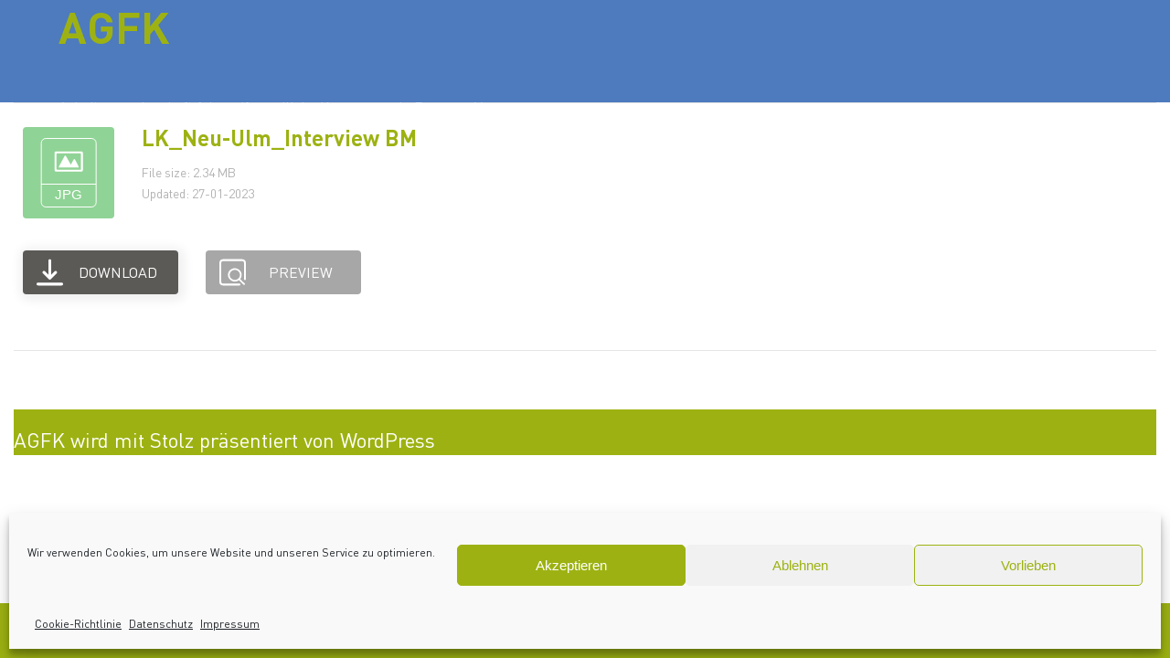

--- FILE ---
content_type: text/html; charset=UTF-8
request_url: https://agfk-bayern.de/wpfd_file/lk_neu-ulm_interview-bm/
body_size: 15193
content:

<!doctype html>
<html lang="de">
  <head>
  <meta charset="utf-8">
  <meta http-equiv="x-ua-compatible" content="ie=edge">
  <meta name="viewport" content="width=device-width, initial-scale=1">
  <title>LK_Neu-Ulm_Interview BM &#8211; AGFK</title>
<meta name='robots' content='max-image-preview:large' />
	<style>img:is([sizes="auto" i], [sizes^="auto," i]) { contain-intrinsic-size: 3000px 1500px }</style>
	<script type="text/javascript">
/* <![CDATA[ */
window._wpemojiSettings = {"baseUrl":"https:\/\/s.w.org\/images\/core\/emoji\/16.0.1\/72x72\/","ext":".png","svgUrl":"https:\/\/s.w.org\/images\/core\/emoji\/16.0.1\/svg\/","svgExt":".svg","source":{"concatemoji":"https:\/\/agfk-bayern.de\/wp-includes\/js\/wp-emoji-release.min.js?ver=6.8.3"}};
/*! This file is auto-generated */
!function(s,n){var o,i,e;function c(e){try{var t={supportTests:e,timestamp:(new Date).valueOf()};sessionStorage.setItem(o,JSON.stringify(t))}catch(e){}}function p(e,t,n){e.clearRect(0,0,e.canvas.width,e.canvas.height),e.fillText(t,0,0);var t=new Uint32Array(e.getImageData(0,0,e.canvas.width,e.canvas.height).data),a=(e.clearRect(0,0,e.canvas.width,e.canvas.height),e.fillText(n,0,0),new Uint32Array(e.getImageData(0,0,e.canvas.width,e.canvas.height).data));return t.every(function(e,t){return e===a[t]})}function u(e,t){e.clearRect(0,0,e.canvas.width,e.canvas.height),e.fillText(t,0,0);for(var n=e.getImageData(16,16,1,1),a=0;a<n.data.length;a++)if(0!==n.data[a])return!1;return!0}function f(e,t,n,a){switch(t){case"flag":return n(e,"\ud83c\udff3\ufe0f\u200d\u26a7\ufe0f","\ud83c\udff3\ufe0f\u200b\u26a7\ufe0f")?!1:!n(e,"\ud83c\udde8\ud83c\uddf6","\ud83c\udde8\u200b\ud83c\uddf6")&&!n(e,"\ud83c\udff4\udb40\udc67\udb40\udc62\udb40\udc65\udb40\udc6e\udb40\udc67\udb40\udc7f","\ud83c\udff4\u200b\udb40\udc67\u200b\udb40\udc62\u200b\udb40\udc65\u200b\udb40\udc6e\u200b\udb40\udc67\u200b\udb40\udc7f");case"emoji":return!a(e,"\ud83e\udedf")}return!1}function g(e,t,n,a){var r="undefined"!=typeof WorkerGlobalScope&&self instanceof WorkerGlobalScope?new OffscreenCanvas(300,150):s.createElement("canvas"),o=r.getContext("2d",{willReadFrequently:!0}),i=(o.textBaseline="top",o.font="600 32px Arial",{});return e.forEach(function(e){i[e]=t(o,e,n,a)}),i}function t(e){var t=s.createElement("script");t.src=e,t.defer=!0,s.head.appendChild(t)}"undefined"!=typeof Promise&&(o="wpEmojiSettingsSupports",i=["flag","emoji"],n.supports={everything:!0,everythingExceptFlag:!0},e=new Promise(function(e){s.addEventListener("DOMContentLoaded",e,{once:!0})}),new Promise(function(t){var n=function(){try{var e=JSON.parse(sessionStorage.getItem(o));if("object"==typeof e&&"number"==typeof e.timestamp&&(new Date).valueOf()<e.timestamp+604800&&"object"==typeof e.supportTests)return e.supportTests}catch(e){}return null}();if(!n){if("undefined"!=typeof Worker&&"undefined"!=typeof OffscreenCanvas&&"undefined"!=typeof URL&&URL.createObjectURL&&"undefined"!=typeof Blob)try{var e="postMessage("+g.toString()+"("+[JSON.stringify(i),f.toString(),p.toString(),u.toString()].join(",")+"));",a=new Blob([e],{type:"text/javascript"}),r=new Worker(URL.createObjectURL(a),{name:"wpTestEmojiSupports"});return void(r.onmessage=function(e){c(n=e.data),r.terminate(),t(n)})}catch(e){}c(n=g(i,f,p,u))}t(n)}).then(function(e){for(var t in e)n.supports[t]=e[t],n.supports.everything=n.supports.everything&&n.supports[t],"flag"!==t&&(n.supports.everythingExceptFlag=n.supports.everythingExceptFlag&&n.supports[t]);n.supports.everythingExceptFlag=n.supports.everythingExceptFlag&&!n.supports.flag,n.DOMReady=!1,n.readyCallback=function(){n.DOMReady=!0}}).then(function(){return e}).then(function(){var e;n.supports.everything||(n.readyCallback(),(e=n.source||{}).concatemoji?t(e.concatemoji):e.wpemoji&&e.twemoji&&(t(e.twemoji),t(e.wpemoji)))}))}((window,document),window._wpemojiSettings);
/* ]]> */
</script>
<style id='wp-emoji-styles-inline-css' type='text/css'>

	img.wp-smiley, img.emoji {
		display: inline !important;
		border: none !important;
		box-shadow: none !important;
		height: 1em !important;
		width: 1em !important;
		margin: 0 0.07em !important;
		vertical-align: -0.1em !important;
		background: none !important;
		padding: 0 !important;
	}
</style>
<link rel='stylesheet' id='wp-block-library-css' href='https://agfk-bayern.de/wp-includes/css/dist/block-library/style.min.css?ver=6.8.3' type='text/css' media='all' />
<style id='classic-theme-styles-inline-css' type='text/css'>
/*! This file is auto-generated */
.wp-block-button__link{color:#fff;background-color:#32373c;border-radius:9999px;box-shadow:none;text-decoration:none;padding:calc(.667em + 2px) calc(1.333em + 2px);font-size:1.125em}.wp-block-file__button{background:#32373c;color:#fff;text-decoration:none}
</style>
<style id='global-styles-inline-css' type='text/css'>
:root{--wp--preset--aspect-ratio--square: 1;--wp--preset--aspect-ratio--4-3: 4/3;--wp--preset--aspect-ratio--3-4: 3/4;--wp--preset--aspect-ratio--3-2: 3/2;--wp--preset--aspect-ratio--2-3: 2/3;--wp--preset--aspect-ratio--16-9: 16/9;--wp--preset--aspect-ratio--9-16: 9/16;--wp--preset--color--black: #000000;--wp--preset--color--cyan-bluish-gray: #abb8c3;--wp--preset--color--white: #ffffff;--wp--preset--color--pale-pink: #f78da7;--wp--preset--color--vivid-red: #cf2e2e;--wp--preset--color--luminous-vivid-orange: #ff6900;--wp--preset--color--luminous-vivid-amber: #fcb900;--wp--preset--color--light-green-cyan: #7bdcb5;--wp--preset--color--vivid-green-cyan: #00d084;--wp--preset--color--pale-cyan-blue: #8ed1fc;--wp--preset--color--vivid-cyan-blue: #0693e3;--wp--preset--color--vivid-purple: #9b51e0;--wp--preset--gradient--vivid-cyan-blue-to-vivid-purple: linear-gradient(135deg,rgba(6,147,227,1) 0%,rgb(155,81,224) 100%);--wp--preset--gradient--light-green-cyan-to-vivid-green-cyan: linear-gradient(135deg,rgb(122,220,180) 0%,rgb(0,208,130) 100%);--wp--preset--gradient--luminous-vivid-amber-to-luminous-vivid-orange: linear-gradient(135deg,rgba(252,185,0,1) 0%,rgba(255,105,0,1) 100%);--wp--preset--gradient--luminous-vivid-orange-to-vivid-red: linear-gradient(135deg,rgba(255,105,0,1) 0%,rgb(207,46,46) 100%);--wp--preset--gradient--very-light-gray-to-cyan-bluish-gray: linear-gradient(135deg,rgb(238,238,238) 0%,rgb(169,184,195) 100%);--wp--preset--gradient--cool-to-warm-spectrum: linear-gradient(135deg,rgb(74,234,220) 0%,rgb(151,120,209) 20%,rgb(207,42,186) 40%,rgb(238,44,130) 60%,rgb(251,105,98) 80%,rgb(254,248,76) 100%);--wp--preset--gradient--blush-light-purple: linear-gradient(135deg,rgb(255,206,236) 0%,rgb(152,150,240) 100%);--wp--preset--gradient--blush-bordeaux: linear-gradient(135deg,rgb(254,205,165) 0%,rgb(254,45,45) 50%,rgb(107,0,62) 100%);--wp--preset--gradient--luminous-dusk: linear-gradient(135deg,rgb(255,203,112) 0%,rgb(199,81,192) 50%,rgb(65,88,208) 100%);--wp--preset--gradient--pale-ocean: linear-gradient(135deg,rgb(255,245,203) 0%,rgb(182,227,212) 50%,rgb(51,167,181) 100%);--wp--preset--gradient--electric-grass: linear-gradient(135deg,rgb(202,248,128) 0%,rgb(113,206,126) 100%);--wp--preset--gradient--midnight: linear-gradient(135deg,rgb(2,3,129) 0%,rgb(40,116,252) 100%);--wp--preset--font-size--small: 13px;--wp--preset--font-size--medium: 20px;--wp--preset--font-size--large: 36px;--wp--preset--font-size--x-large: 42px;--wp--preset--spacing--20: 0.44rem;--wp--preset--spacing--30: 0.67rem;--wp--preset--spacing--40: 1rem;--wp--preset--spacing--50: 1.5rem;--wp--preset--spacing--60: 2.25rem;--wp--preset--spacing--70: 3.38rem;--wp--preset--spacing--80: 5.06rem;--wp--preset--shadow--natural: 6px 6px 9px rgba(0, 0, 0, 0.2);--wp--preset--shadow--deep: 12px 12px 50px rgba(0, 0, 0, 0.4);--wp--preset--shadow--sharp: 6px 6px 0px rgba(0, 0, 0, 0.2);--wp--preset--shadow--outlined: 6px 6px 0px -3px rgba(255, 255, 255, 1), 6px 6px rgba(0, 0, 0, 1);--wp--preset--shadow--crisp: 6px 6px 0px rgba(0, 0, 0, 1);}:where(.is-layout-flex){gap: 0.5em;}:where(.is-layout-grid){gap: 0.5em;}body .is-layout-flex{display: flex;}.is-layout-flex{flex-wrap: wrap;align-items: center;}.is-layout-flex > :is(*, div){margin: 0;}body .is-layout-grid{display: grid;}.is-layout-grid > :is(*, div){margin: 0;}:where(.wp-block-columns.is-layout-flex){gap: 2em;}:where(.wp-block-columns.is-layout-grid){gap: 2em;}:where(.wp-block-post-template.is-layout-flex){gap: 1.25em;}:where(.wp-block-post-template.is-layout-grid){gap: 1.25em;}.has-black-color{color: var(--wp--preset--color--black) !important;}.has-cyan-bluish-gray-color{color: var(--wp--preset--color--cyan-bluish-gray) !important;}.has-white-color{color: var(--wp--preset--color--white) !important;}.has-pale-pink-color{color: var(--wp--preset--color--pale-pink) !important;}.has-vivid-red-color{color: var(--wp--preset--color--vivid-red) !important;}.has-luminous-vivid-orange-color{color: var(--wp--preset--color--luminous-vivid-orange) !important;}.has-luminous-vivid-amber-color{color: var(--wp--preset--color--luminous-vivid-amber) !important;}.has-light-green-cyan-color{color: var(--wp--preset--color--light-green-cyan) !important;}.has-vivid-green-cyan-color{color: var(--wp--preset--color--vivid-green-cyan) !important;}.has-pale-cyan-blue-color{color: var(--wp--preset--color--pale-cyan-blue) !important;}.has-vivid-cyan-blue-color{color: var(--wp--preset--color--vivid-cyan-blue) !important;}.has-vivid-purple-color{color: var(--wp--preset--color--vivid-purple) !important;}.has-black-background-color{background-color: var(--wp--preset--color--black) !important;}.has-cyan-bluish-gray-background-color{background-color: var(--wp--preset--color--cyan-bluish-gray) !important;}.has-white-background-color{background-color: var(--wp--preset--color--white) !important;}.has-pale-pink-background-color{background-color: var(--wp--preset--color--pale-pink) !important;}.has-vivid-red-background-color{background-color: var(--wp--preset--color--vivid-red) !important;}.has-luminous-vivid-orange-background-color{background-color: var(--wp--preset--color--luminous-vivid-orange) !important;}.has-luminous-vivid-amber-background-color{background-color: var(--wp--preset--color--luminous-vivid-amber) !important;}.has-light-green-cyan-background-color{background-color: var(--wp--preset--color--light-green-cyan) !important;}.has-vivid-green-cyan-background-color{background-color: var(--wp--preset--color--vivid-green-cyan) !important;}.has-pale-cyan-blue-background-color{background-color: var(--wp--preset--color--pale-cyan-blue) !important;}.has-vivid-cyan-blue-background-color{background-color: var(--wp--preset--color--vivid-cyan-blue) !important;}.has-vivid-purple-background-color{background-color: var(--wp--preset--color--vivid-purple) !important;}.has-black-border-color{border-color: var(--wp--preset--color--black) !important;}.has-cyan-bluish-gray-border-color{border-color: var(--wp--preset--color--cyan-bluish-gray) !important;}.has-white-border-color{border-color: var(--wp--preset--color--white) !important;}.has-pale-pink-border-color{border-color: var(--wp--preset--color--pale-pink) !important;}.has-vivid-red-border-color{border-color: var(--wp--preset--color--vivid-red) !important;}.has-luminous-vivid-orange-border-color{border-color: var(--wp--preset--color--luminous-vivid-orange) !important;}.has-luminous-vivid-amber-border-color{border-color: var(--wp--preset--color--luminous-vivid-amber) !important;}.has-light-green-cyan-border-color{border-color: var(--wp--preset--color--light-green-cyan) !important;}.has-vivid-green-cyan-border-color{border-color: var(--wp--preset--color--vivid-green-cyan) !important;}.has-pale-cyan-blue-border-color{border-color: var(--wp--preset--color--pale-cyan-blue) !important;}.has-vivid-cyan-blue-border-color{border-color: var(--wp--preset--color--vivid-cyan-blue) !important;}.has-vivid-purple-border-color{border-color: var(--wp--preset--color--vivid-purple) !important;}.has-vivid-cyan-blue-to-vivid-purple-gradient-background{background: var(--wp--preset--gradient--vivid-cyan-blue-to-vivid-purple) !important;}.has-light-green-cyan-to-vivid-green-cyan-gradient-background{background: var(--wp--preset--gradient--light-green-cyan-to-vivid-green-cyan) !important;}.has-luminous-vivid-amber-to-luminous-vivid-orange-gradient-background{background: var(--wp--preset--gradient--luminous-vivid-amber-to-luminous-vivid-orange) !important;}.has-luminous-vivid-orange-to-vivid-red-gradient-background{background: var(--wp--preset--gradient--luminous-vivid-orange-to-vivid-red) !important;}.has-very-light-gray-to-cyan-bluish-gray-gradient-background{background: var(--wp--preset--gradient--very-light-gray-to-cyan-bluish-gray) !important;}.has-cool-to-warm-spectrum-gradient-background{background: var(--wp--preset--gradient--cool-to-warm-spectrum) !important;}.has-blush-light-purple-gradient-background{background: var(--wp--preset--gradient--blush-light-purple) !important;}.has-blush-bordeaux-gradient-background{background: var(--wp--preset--gradient--blush-bordeaux) !important;}.has-luminous-dusk-gradient-background{background: var(--wp--preset--gradient--luminous-dusk) !important;}.has-pale-ocean-gradient-background{background: var(--wp--preset--gradient--pale-ocean) !important;}.has-electric-grass-gradient-background{background: var(--wp--preset--gradient--electric-grass) !important;}.has-midnight-gradient-background{background: var(--wp--preset--gradient--midnight) !important;}.has-small-font-size{font-size: var(--wp--preset--font-size--small) !important;}.has-medium-font-size{font-size: var(--wp--preset--font-size--medium) !important;}.has-large-font-size{font-size: var(--wp--preset--font-size--large) !important;}.has-x-large-font-size{font-size: var(--wp--preset--font-size--x-large) !important;}
:where(.wp-block-post-template.is-layout-flex){gap: 1.25em;}:where(.wp-block-post-template.is-layout-grid){gap: 1.25em;}
:where(.wp-block-columns.is-layout-flex){gap: 2em;}:where(.wp-block-columns.is-layout-grid){gap: 2em;}
:root :where(.wp-block-pullquote){font-size: 1.5em;line-height: 1.6;}
</style>
<link rel='stylesheet' id='contact-form-7-css' href='https://agfk-bayern.de/wp-content/plugins/contact-form-7/includes/css/styles.css?ver=6.1.4' type='text/css' media='all' />
<link rel='stylesheet' id='dashicons-css' href='https://agfk-bayern.de/wp-includes/css/dashicons.min.css?ver=6.8.3' type='text/css' media='all' />
<link rel='stylesheet' id='da-wp-swiper-slides-frontend-css' href='https://agfk-bayern.de/wp-content/plugins/wp-swiper/build/frontend.css?ver=1.4.3' type='text/css' media='all' />
<link rel='stylesheet' id='cmplz-general-css' href='https://agfk-bayern.de/wp-content/plugins/complianz-gdpr/assets/css/cookieblocker.min.css?ver=1766021801' type='text/css' media='all' />
<link rel='stylesheet' id='sage/css-css' href='https://agfk-bayern.de/wp-content/themes/agfk-webographen/dist/styles/main.css' type='text/css' media='all' />
<script type="text/javascript" src="https://agfk-bayern.de/wp-includes/js/jquery/jquery.min.js?ver=3.7.1" id="jquery-core-js"></script>
<script type="text/javascript" src="https://agfk-bayern.de/wp-includes/js/jquery/jquery-migrate.min.js?ver=3.4.1" id="jquery-migrate-js"></script>
<script type="text/javascript" src="https://agfk-bayern.de/wp-content/plugins/wp-swiper/build/frontend.build.js?ver=1.4.3" id="da-wp-swiper-slides-frontend-js"></script>
<link rel="https://api.w.org/" href="https://agfk-bayern.de/wp-json/" /><link rel="EditURI" type="application/rsd+xml" title="RSD" href="https://agfk-bayern.de/xmlrpc.php?rsd" />
<meta name="generator" content="WordPress 6.8.3" />
<link rel="canonical" href="https://agfk-bayern.de/wpfd_file/lk_neu-ulm_interview-bm/" />
<link rel='shortlink' href='https://agfk-bayern.de/?p=10020' />
<link rel="alternate" title="oEmbed (JSON)" type="application/json+oembed" href="https://agfk-bayern.de/wp-json/oembed/1.0/embed?url=https%3A%2F%2Fagfk-bayern.de%2Fwpfd_file%2Flk_neu-ulm_interview-bm%2F" />
<link rel="alternate" title="oEmbed (XML)" type="text/xml+oembed" href="https://agfk-bayern.de/wp-json/oembed/1.0/embed?url=https%3A%2F%2Fagfk-bayern.de%2Fwpfd_file%2Flk_neu-ulm_interview-bm%2F&#038;format=xml" />
<script type="text/javascript">
(function(url){
	if(/(?:Chrome\/26\.0\.1410\.63 Safari\/537\.31|WordfenceTestMonBot)/.test(navigator.userAgent)){ return; }
	var addEvent = function(evt, handler) {
		if (window.addEventListener) {
			document.addEventListener(evt, handler, false);
		} else if (window.attachEvent) {
			document.attachEvent('on' + evt, handler);
		}
	};
	var removeEvent = function(evt, handler) {
		if (window.removeEventListener) {
			document.removeEventListener(evt, handler, false);
		} else if (window.detachEvent) {
			document.detachEvent('on' + evt, handler);
		}
	};
	var evts = 'contextmenu dblclick drag dragend dragenter dragleave dragover dragstart drop keydown keypress keyup mousedown mousemove mouseout mouseover mouseup mousewheel scroll'.split(' ');
	var logHuman = function() {
		if (window.wfLogHumanRan) { return; }
		window.wfLogHumanRan = true;
		var wfscr = document.createElement('script');
		wfscr.type = 'text/javascript';
		wfscr.async = true;
		wfscr.src = url + '&r=' + Math.random();
		(document.getElementsByTagName('head')[0]||document.getElementsByTagName('body')[0]).appendChild(wfscr);
		for (var i = 0; i < evts.length; i++) {
			removeEvent(evts[i], logHuman);
		}
	};
	for (var i = 0; i < evts.length; i++) {
		addEvent(evts[i], logHuman);
	}
})('//agfk-bayern.de/?wordfence_lh=1&hid=C5C7346B1A3E3B371F05E38F9B174B31');
</script><style id="wpfd_custom_css"></style>			<style>.cmplz-hidden {
					display: none !important;
				}</style>		<style type="text/css" id="wp-custom-css">
			/* Headlines */

h1 /* Size 1 H1 + Logo*/
{
    font-size: 3rem;
    line-height: 1.2;
    font-weight: 700;
    font-style: normal;
	color: #9db212;
}
h2, .entry-content h2 /* Size 2 H2 , zweischneüberschriften in Seiten und Artikel*/
{
    font-size: 2.1rem;
	color: #9db212;
	margin-top: 3rem;
	margin-bottom: 2rem;
}

h3
{
    font-size: 1.4rem;
}

h4
{
    font-size: 1rem;
}

p, .main dl, .main ol, .main ul
{
    font-size: 1.4rem;
}

ul 
{
    padding-inline-start: 20px;
}

li
{
	padding-left: 0.5rem;
}

figcaption
{
	color: #9db212;
}
/* Colors */ 




/* Header */

#logo
{
    font-size: 3rem;
    font-weight: 700;
    font-style: normal;
    position: fixed;
    top: 1.8rem;
	  transition: .5s ease-in-out;
}


#header.scrolled {
    height: 4rem;


}
#header.scrolled #logo
{        
    top: -0.5rem;
}

#header .nav-meta{
    font-size: 1rem;
    display: block;
    padding-right: 5%;
}

#header.scrolled .nav-meta{
    display: none;
}

#header .nav-primary 
{
    right: 0;
    padding-right: 5%;
    font-size: 1.4rem;
}

#header .nav-primary ul li a 
{
  padding-left: 0;
}

/* Content */

.container 
{
    width: 1088px;
    max-width: 100%;
}

.container-wide 
{
    width: 1340px;
}

.page-numbers, .post-tile .content .tile-title 
{
    font-size: 1.4rem;
	word-break: break-word;
}

.wp-block-image img {
	width: 100%;
  }

.entry-content img {
    margin-top: 2rem;
}

.post-tile .gradient {
    background: hsla(0,0%,100%,0);
    background: -webkit-gradient(left top,left bottom,color-stop(0,hsla(0,0%,100%,0)),color-stop(100%,rgba(0,0,0,.5)));
    background: linear-gradient(180deg,hsla(0,0%,100%,0) 0,rgba(0,0,0,.5));
    filter: progid:DXImageTransform.Microsoft.gradient(startColorstr="#fefefe",endColorstr="#000000",GradientType=0);
    height: 100%;
}

.green-box .widget_subcategory_widget ul 
{
    font-size: 1rem;
	margin: 0;
	padding: 0;
	list-style-type: none;
    text-transform: uppercase;
    line-height: 1.5;
}


.green-box .widget_subcategory_widget li
{
    margin: 0;
    padding: .2rem 0;
}

.green-box .widget_subcategory_widget li a:hover 
{
    text-decoration: underline !important;
    color: #fff;
}

.green-box .widget_subcategory_widget li a,.green-box .widget_subcategory_widget li a:visited,.green-box .widget_subcategory_widget li a:active {
    color: #fff;
    text-decoration: none;
}
/*
.green-box .widget_subcategory_widget .children li {
    padding-left: 1rem;
}

.green-box a:hover {
    text-decoration: underline;
}

*/

.rmEmbed 
{
	font-size: 1.4rem;
}
.rmBase__comp--input
{
	padding: 1.5rem;
}

/* Service */

.wpfd-content-testflo h2 
{
    visibility: hidden;
    height: 12px;
}

ul.jaofiletree a, .wpfd-content-testflo .wpfdcategory.testflo_category > span,.breadcrumbs > li,.wpfd-content a[class*=-download-category]
{
    font-size: 1rem !important;
}

/* Footer */

#footer 
{
    background-color: #9db212;
}
#footer ul 
{
    font-size: 1rem;
}

/* Slider */

.swiper-button-next, .swiper-button-prev 
{
    color: #414243;
}

.swiper-button-prev, .swiper-rtl .swiper-button-next 
{
    left: var(--swiper-navigation-sides-offset,-70px);
    right: auto;
}

.swiper-button-next, .swiper-rtl .swiper-button-prev 
{
    right: var(--swiper-navigation-sides-offset,-70px);
    left: auto;
}
.swiper-pagination-bullet-active 
{
    background: #9db212;
}

.grecaptcha-badge { 
visibility: hidden; 
}
/* OLD */

/*
Fügen Sie Ihren eigenen CSS-Code nach diesem Kommentar hinter dem abschließenden Schrägstrich ein.

Klicken Sie auf das Hilfe-Symbol oben, um mehr zu erfahren.
*/

/* CSS HACK für Dokumente */

.file-tile .title {
	min-height: 3em;
    height: auto !important;
}
.slide-video
{
width: 100%;
top: -90px;
position: absolute;
}


#footer {
  	padding: 1rem 0 0;
}

#footer ul li {
    margin: 0;
	  float: left;
		padding: 0.2rem 0.5rem 0;
}

#footer #social-buttons {
    margin-top: -2px;
    float: left;
    margin-left: 15px;
}

#footer .col-12 {
    padding-bottom: 0.5rem;
}

.cc-revoke.cc-bottom {
    bottom: 0;
    right: 3em !important;
    left: auto !important;
}
@media (max-width: 1920px)
{
	.slide-video
	{
		top: -50px;
	}	
}

@media (max-width: 1024px)
{
	.slide-video
	{
		top: -30px;
	}	
}

@media (max-width: 768px)
{
	.row 
	{
		display: flex;
	}
	.row .col-lg-9
	{
		order:2;		
	}
	.row .col-lg-3
	{
		order:1;		
		margin-bottom:3em;
	}
	.slide-video
	{
		top: -20px;
	}	
}

@media (max-width: 1920px)
{
	.slide-video
	{
		top: -75px;
	}	
}

@media (max-width: 1500px)
{
 	#header .nav-primary 
	{
	 display: none;
	}
	#header #burger 
	{
    display: block;
		top: 3.2rem;
  }
	
	#logo 
	{
	  top: 0.8rem
	}
	
	article.termin 
	{
  	display: block;
	}
	.termin button
	{
  margin-top: 15px;
	}
}

@media (min-width: 1500px) 
{
  #header #burger 
	{
    display: none;
  }
	article.termin
	{
		display: flex;
		justify-content: space-between;
	}
}

@media (max-width: 1280px)
{
	.slide-video
	{
		top: -50px;
	}	
}

@media (max-width: 1024px)
{
	.slide-video
	{
		top: -30px;
	}	
}

@media (max-width: 768px)
{
	.slide-video
	{
		top: -20px;
	}	
	#logo 
	{
    font-size: 2.5rem;
		top: 1.1rem;
	}
	
}

@media (max-width: 500px)
{
	.slide-video
	{
		top: 2px;
	}	
}

.flo .filecontent
{
	float: left;
	width: 515px;
}

.file
{
	font-weight: normal;
	overflow: hidden;
	box-sizing: border-box;
	font-size: 13px;
	background: #fff;
	background-color: rgb(255, 255, 255);
	background-color: #fff;
	padding: 0 5px;
	clear: both;
	
}

.flo .filecontent div.ext[class*="wpfd-icon-set-svg"]
{
	background-position: top left;
	color: #fff;
	float: left;
	width: 70px;
	position: relative;
	margin-top: 0;
	margin-right: 10px;
	background-size: cover !important;
}

.flo .filecontent h3
{
	padding: 0 15px 0 25px;
	margin: 0 0 0 60px;
	word-wrap: break-word;
	clear: none;
	position: relative;
	vertical-align: text-top;
	font-size: 16px;
	line-height: 13px;
}

.flo .filecontent .wpfd-extra
{
	line-height: 18px;
	font-size: 13px;
	color: #b3b3b3;
	padding-left: 85px;
	padding-top: 5px;
}

#wpfd-testflo-box div.wpfd-extra div.file-desc 
{
    max-width: 240px;
}

.flo .extra-downloadlink
{
background: none;
padding: 0;
margin: 5px 0 0 0;
height: 30px;
text-align: right;
display: ruby-base;
float: left;
width: 130px;
}
.wpfd-pagination .current
{
	font-weight: bold;
}
body {
  display: flex;
  min-height: 100vh;
  margin: 0 auto;
  flex-direction: column;
}
 
.wrap {
  min-height: 5em;
  flex: 1;
}

#cmplz-document {
    max-width: unset;
}

#cmplz-document ul
{
	margin-left: 0px;
}

a, a:visited, a:active {
  color: #9db212;
  text-decoration: none;
}

a:hover {
  color: #9db212;
  text-decoration: underline;
}
.post-tile a {
    color: #fff;
}

.category-header h1, .category-header h3 
{
  color: #9db212;
}
.termin header {
  font-weight: 700;
  font-size: 1.38rem;
	max-width: 1000px;
}
.termin button.calendar-button
{
	font-weight: 100;
	min-width: 197px;
}
.termin p 
{
  margin: 0;
  font-size: 1.38rem;
}		</style>
		</head>
  <body data-cmplz=1 class="wp-singular wpfd_file-template-default single single-wpfd_file postid-10020 wp-theme-agfk-webographen lk_neu-ulm_interview-bm">
  <div class="green-spacer"></div>
    <!--[if IE]>
      <div class="alert alert-warning">
        You are using an <strong>outdated</strong> browser. Please <a href="http://browsehappy.com/">upgrade your browser</a> to improve your experience.      </div>
    <![endif]-->
    <header class="banner" id="header">
    <div class="container-fluid">
        <div class="row">
            <div class="col-4 col-lg-3">
                <a class="brand" href="https://agfk-bayern.de/">
                    <div id="logo">AGFK BAYERN</div>
                </a>
            </div>
            <div class="col-8 col-lg-9">

                <div id="burger">
                    <span></span>
                    <span></span>
                    <span></span>
                    <span></span>
                </div>
                <nav class="nav-primary">
					<div class="menu-hauptmenu-container"><ul id="menu-hauptmenu" class="nav"><li id="menu-item-7394" class="menu-item menu-item-type-custom menu-item-object-custom menu-item-has-children menu-item-7394"><a>Verein</a>
<ul class="sub-menu">
	<li id="menu-item-76" class="menu-item menu-item-type-post_type menu-item-object-page menu-item-76"><a href="https://agfk-bayern.de/ueber-die-agfk/">Über die AGFK</a></li>
	<li id="menu-item-306" class="menu-item menu-item-type-post_type menu-item-object-page menu-item-306"><a href="https://agfk-bayern.de/aufbau-agfk/">Aufbau der AGFK</a></li>
	<li id="menu-item-10840" class="menu-item menu-item-type-post_type menu-item-object-page menu-item-10840"><a href="https://agfk-bayern.de/angebote-fuer-mitglieder/">Angebote für Mitglieder</a></li>
	<li id="menu-item-151" class="menu-item menu-item-type-post_type menu-item-object-page menu-item-151"><a href="https://agfk-bayern.de/mitglieder-karte/">Mitglieder</a></li>
	<li id="menu-item-334" class="menu-item menu-item-type-post_type menu-item-object-page menu-item-334"><a href="https://agfk-bayern.de/mitglied-werden/">Mitglied werden</a></li>
</ul>
</li>
<li id="menu-item-14" class="menu-item menu-item-type-taxonomy menu-item-object-category menu-item-14"><a href="https://agfk-bayern.de/category/aktuelles/">Aktuelles</a></li>
<li id="menu-item-16" class="menu-item menu-item-type-taxonomy menu-item-object-category menu-item-16"><a href="https://agfk-bayern.de/category/veranstaltungen/">Veranstaltungen</a></li>
<li id="menu-item-5275" class="menu-item menu-item-type-taxonomy menu-item-object-category menu-item-5275"><a href="https://agfk-bayern.de/category/oeffentlichkeitsarbeit/">Öffentlichkeitsarbeit</a></li>
<li id="menu-item-5274" class="menu-item menu-item-type-taxonomy menu-item-object-category menu-item-5274"><a href="https://agfk-bayern.de/category/fachinformationen/">Fachinformationen</a></li>
<li id="menu-item-5265" class="menu-item menu-item-type-post_type menu-item-object-page menu-item-5265"><a href="https://agfk-bayern.de/service/">Service</a></li>
</ul></div>
                    <div id="headerLogin" class="nav-meta">

						<ul>
						<li>
						<form role="search" method="get" class="search-form" action="https://agfk-bayern.de/">
							<input type="search" class="search-field" value="" name="s" />
							<button><svg xmlns="http://www.w3.org/2000/svg" viewBox="0 0 92.86 98.58"><defs><style>.lupe-1{fill:none;stroke:#fff;stroke-miterlimit:10;stroke-width:10px;}</style></defs><title>lupe</title><g id="Ebene_2" data-name="Ebene 2"><g id="Ebene_1-2" data-name="Ebene 1"><circle class="lupe-1" cx="39.21" cy="39.21" r="34.21" transform="translate(-16.16 36.26) rotate(-41.95)"/><line class="lupe-1" x1="62.08" y1="64.66" x2="89.12" y2="95.27"/></g></g></svg></button>
						</form>
						</li>

						<li><a href="/newsletterformular">Newsletter</a></li>
						<li><a href="/presse">Presse</a></li>
						<li><a href="/kontakt">Kontakt</a></li>
						<li><a href="/kalender">Kalender</a></li>
		                <li><a href="/login">login</a></li>                        </ul>

                    </div>
                </nav>
            </div>
        </div>

    </div>
</header>
    <div class="wrap" role="document">
      <main class="main">
          <!DOCTYPE html>
<html lang="de">
<head>
<link rel="profile" href="https://gmpg.org/xfn/11" />
<meta http-equiv="Content-Type" content="text/html; charset=UTF-8" />

<title>LK_Neu-Ulm_Interview BM &#8211; AGFK</title>

<link rel="stylesheet" href="https://agfk-bayern.de/wp-content/themes/agfk-webographen/style.css" type="text/css" media="screen" />
<link rel="pingback" href="https://agfk-bayern.de/xmlrpc.php" />



<title>LK_Neu-Ulm_Interview BM &#8211; AGFK</title>
<meta name='robots' content='max-image-preview:large' />
	<style>img:is([sizes="auto" i], [sizes^="auto," i]) { contain-intrinsic-size: 3000px 1500px }</style>
	<link rel="https://api.w.org/" href="https://agfk-bayern.de/wp-json/" /><link rel="EditURI" type="application/rsd+xml" title="RSD" href="https://agfk-bayern.de/xmlrpc.php?rsd" />
<meta name="generator" content="WordPress 6.8.3" />
<link rel="canonical" href="https://agfk-bayern.de/wpfd_file/lk_neu-ulm_interview-bm/" />
<link rel='shortlink' href='https://agfk-bayern.de/?p=10020' />
<link rel="alternate" title="oEmbed (JSON)" type="application/json+oembed" href="https://agfk-bayern.de/wp-json/oembed/1.0/embed?url=https%3A%2F%2Fagfk-bayern.de%2Fwpfd_file%2Flk_neu-ulm_interview-bm%2F" />
<link rel="alternate" title="oEmbed (XML)" type="text/xml+oembed" href="https://agfk-bayern.de/wp-json/oembed/1.0/embed?url=https%3A%2F%2Fagfk-bayern.de%2Fwpfd_file%2Flk_neu-ulm_interview-bm%2F&#038;format=xml" />
<style id="wpfd_custom_css"></style>			<style>.cmplz-hidden {
					display: none !important;
				}</style>		<style type="text/css" id="wp-custom-css">
			/* Headlines */

h1 /* Size 1 H1 + Logo*/
{
    font-size: 3rem;
    line-height: 1.2;
    font-weight: 700;
    font-style: normal;
	color: #9db212;
}
h2, .entry-content h2 /* Size 2 H2 , zweischneüberschriften in Seiten und Artikel*/
{
    font-size: 2.1rem;
	color: #9db212;
	margin-top: 3rem;
	margin-bottom: 2rem;
}

h3
{
    font-size: 1.4rem;
}

h4
{
    font-size: 1rem;
}

p, .main dl, .main ol, .main ul
{
    font-size: 1.4rem;
}

ul 
{
    padding-inline-start: 20px;
}

li
{
	padding-left: 0.5rem;
}

figcaption
{
	color: #9db212;
}
/* Colors */ 




/* Header */

#logo
{
    font-size: 3rem;
    font-weight: 700;
    font-style: normal;
    position: fixed;
    top: 1.8rem;
	  transition: .5s ease-in-out;
}


#header.scrolled {
    height: 4rem;


}
#header.scrolled #logo
{        
    top: -0.5rem;
}

#header .nav-meta{
    font-size: 1rem;
    display: block;
    padding-right: 5%;
}

#header.scrolled .nav-meta{
    display: none;
}

#header .nav-primary 
{
    right: 0;
    padding-right: 5%;
    font-size: 1.4rem;
}

#header .nav-primary ul li a 
{
  padding-left: 0;
}

/* Content */

.container 
{
    width: 1088px;
    max-width: 100%;
}

.container-wide 
{
    width: 1340px;
}

.page-numbers, .post-tile .content .tile-title 
{
    font-size: 1.4rem;
	word-break: break-word;
}

.wp-block-image img {
	width: 100%;
  }

.entry-content img {
    margin-top: 2rem;
}

.post-tile .gradient {
    background: hsla(0,0%,100%,0);
    background: -webkit-gradient(left top,left bottom,color-stop(0,hsla(0,0%,100%,0)),color-stop(100%,rgba(0,0,0,.5)));
    background: linear-gradient(180deg,hsla(0,0%,100%,0) 0,rgba(0,0,0,.5));
    filter: progid:DXImageTransform.Microsoft.gradient(startColorstr="#fefefe",endColorstr="#000000",GradientType=0);
    height: 100%;
}

.green-box .widget_subcategory_widget ul 
{
    font-size: 1rem;
	margin: 0;
	padding: 0;
	list-style-type: none;
    text-transform: uppercase;
    line-height: 1.5;
}


.green-box .widget_subcategory_widget li
{
    margin: 0;
    padding: .2rem 0;
}

.green-box .widget_subcategory_widget li a:hover 
{
    text-decoration: underline !important;
    color: #fff;
}

.green-box .widget_subcategory_widget li a,.green-box .widget_subcategory_widget li a:visited,.green-box .widget_subcategory_widget li a:active {
    color: #fff;
    text-decoration: none;
}
/*
.green-box .widget_subcategory_widget .children li {
    padding-left: 1rem;
}

.green-box a:hover {
    text-decoration: underline;
}

*/

.rmEmbed 
{
	font-size: 1.4rem;
}
.rmBase__comp--input
{
	padding: 1.5rem;
}

/* Service */

.wpfd-content-testflo h2 
{
    visibility: hidden;
    height: 12px;
}

ul.jaofiletree a, .wpfd-content-testflo .wpfdcategory.testflo_category > span,.breadcrumbs > li,.wpfd-content a[class*=-download-category]
{
    font-size: 1rem !important;
}

/* Footer */

#footer 
{
    background-color: #9db212;
}
#footer ul 
{
    font-size: 1rem;
}

/* Slider */

.swiper-button-next, .swiper-button-prev 
{
    color: #414243;
}

.swiper-button-prev, .swiper-rtl .swiper-button-next 
{
    left: var(--swiper-navigation-sides-offset,-70px);
    right: auto;
}

.swiper-button-next, .swiper-rtl .swiper-button-prev 
{
    right: var(--swiper-navigation-sides-offset,-70px);
    left: auto;
}
.swiper-pagination-bullet-active 
{
    background: #9db212;
}

.grecaptcha-badge { 
visibility: hidden; 
}
/* OLD */

/*
Fügen Sie Ihren eigenen CSS-Code nach diesem Kommentar hinter dem abschließenden Schrägstrich ein.

Klicken Sie auf das Hilfe-Symbol oben, um mehr zu erfahren.
*/

/* CSS HACK für Dokumente */

.file-tile .title {
	min-height: 3em;
    height: auto !important;
}
.slide-video
{
width: 100%;
top: -90px;
position: absolute;
}


#footer {
  	padding: 1rem 0 0;
}

#footer ul li {
    margin: 0;
	  float: left;
		padding: 0.2rem 0.5rem 0;
}

#footer #social-buttons {
    margin-top: -2px;
    float: left;
    margin-left: 15px;
}

#footer .col-12 {
    padding-bottom: 0.5rem;
}

.cc-revoke.cc-bottom {
    bottom: 0;
    right: 3em !important;
    left: auto !important;
}
@media (max-width: 1920px)
{
	.slide-video
	{
		top: -50px;
	}	
}

@media (max-width: 1024px)
{
	.slide-video
	{
		top: -30px;
	}	
}

@media (max-width: 768px)
{
	.row 
	{
		display: flex;
	}
	.row .col-lg-9
	{
		order:2;		
	}
	.row .col-lg-3
	{
		order:1;		
		margin-bottom:3em;
	}
	.slide-video
	{
		top: -20px;
	}	
}

@media (max-width: 1920px)
{
	.slide-video
	{
		top: -75px;
	}	
}

@media (max-width: 1500px)
{
 	#header .nav-primary 
	{
	 display: none;
	}
	#header #burger 
	{
    display: block;
		top: 3.2rem;
  }
	
	#logo 
	{
	  top: 0.8rem
	}
	
	article.termin 
	{
  	display: block;
	}
	.termin button
	{
  margin-top: 15px;
	}
}

@media (min-width: 1500px) 
{
  #header #burger 
	{
    display: none;
  }
	article.termin
	{
		display: flex;
		justify-content: space-between;
	}
}

@media (max-width: 1280px)
{
	.slide-video
	{
		top: -50px;
	}	
}

@media (max-width: 1024px)
{
	.slide-video
	{
		top: -30px;
	}	
}

@media (max-width: 768px)
{
	.slide-video
	{
		top: -20px;
	}	
	#logo 
	{
    font-size: 2.5rem;
		top: 1.1rem;
	}
	
}

@media (max-width: 500px)
{
	.slide-video
	{
		top: 2px;
	}	
}

.flo .filecontent
{
	float: left;
	width: 515px;
}

.file
{
	font-weight: normal;
	overflow: hidden;
	box-sizing: border-box;
	font-size: 13px;
	background: #fff;
	background-color: rgb(255, 255, 255);
	background-color: #fff;
	padding: 0 5px;
	clear: both;
	
}

.flo .filecontent div.ext[class*="wpfd-icon-set-svg"]
{
	background-position: top left;
	color: #fff;
	float: left;
	width: 70px;
	position: relative;
	margin-top: 0;
	margin-right: 10px;
	background-size: cover !important;
}

.flo .filecontent h3
{
	padding: 0 15px 0 25px;
	margin: 0 0 0 60px;
	word-wrap: break-word;
	clear: none;
	position: relative;
	vertical-align: text-top;
	font-size: 16px;
	line-height: 13px;
}

.flo .filecontent .wpfd-extra
{
	line-height: 18px;
	font-size: 13px;
	color: #b3b3b3;
	padding-left: 85px;
	padding-top: 5px;
}

#wpfd-testflo-box div.wpfd-extra div.file-desc 
{
    max-width: 240px;
}

.flo .extra-downloadlink
{
background: none;
padding: 0;
margin: 5px 0 0 0;
height: 30px;
text-align: right;
display: ruby-base;
float: left;
width: 130px;
}
.wpfd-pagination .current
{
	font-weight: bold;
}
body {
  display: flex;
  min-height: 100vh;
  margin: 0 auto;
  flex-direction: column;
}
 
.wrap {
  min-height: 5em;
  flex: 1;
}

#cmplz-document {
    max-width: unset;
}

#cmplz-document ul
{
	margin-left: 0px;
}

a, a:visited, a:active {
  color: #9db212;
  text-decoration: none;
}

a:hover {
  color: #9db212;
  text-decoration: underline;
}
.post-tile a {
    color: #fff;
}

.category-header h1, .category-header h3 
{
  color: #9db212;
}
.termin header {
  font-weight: 700;
  font-size: 1.38rem;
	max-width: 1000px;
}
.termin button.calendar-button
{
	font-weight: 100;
	min-width: 197px;
}
.termin p 
{
  margin: 0;
  font-size: 1.38rem;
}		</style>
		</head>
<body data-cmplz=1 class="wp-singular wpfd_file-template-default single single-wpfd_file postid-10020 wp-theme-agfk-webographen lk_neu-ulm_interview-bm">
<div id="page">

<div id="header" role="banner">
	<div id="headerimg">
		<h1><a href="https://agfk-bayern.de/">AGFK</a></h1>
		<div class="description">Arbeitsgemeinschaft fahrradfreundliche Kommunen in Bayern e.V.</div>
	</div>
</div>
<hr />

<div class="wpfd-single-file jpg" data-id="10020" data-catid="590">
    <input type="hidden" class="wpfd_file_preview_link_download" value="https://agfk-bayern.de/download/590/auszeichnungen/10020/lk_neu-ulm_interview-bm.jpg" data-filetitle="LK_Neu-Ulm_Interview BM" data-fileicons="ext ext-jpg wpfd-icon-set-svg" />
    <input type="hidden" class="wpfd_file_ext" value="jpg" />
    <div class="wpfd-single-file--icon">
            <a href="https://agfk-bayern.de/wp-admin/admin-ajax.php?juwpfisadmin&#x3D;false&amp;action&#x3D;wpfd&amp;task&#x3D;file.preview&amp;wpfd_category_id&#x3D;590&amp;wpfd_file_id&#x3D;10020&amp;token&#x3D;" alt="LK_Neu-Ulm_Interview BM" class="wpfdlightbox" data-file-type="jpg" data-id="10020" data-catid="590" >
            <div class="wpfd-icon-placeholder" style="background-image: url(&quot;https://agfk-bayern.de/wp-content/plugins/wp-file-download/app/site/assets/icons/svg/jpg.svg&quot;);border-radius: 4%;box-shadow: 0px 0px 0px 0px transparent;background-color: #90D396;border: 0px solid ;background-size: 100%;"></div>
        </a>
    </div>

    <div class="wpfd-single-file--details wpfd-file-content">
                        <h3 class="wpfd-file-content--title"><a href="https://agfk-bayern.de/download/590/auszeichnungen/10020/lk_neu-ulm_interview-bm.jpg"  style="text-decoration: none">LK_Neu-Ulm_Interview BM</a></h3>
        <div class="wpfd-file-content--meta">
                    <div>File size: 2.34 MB</div>
                    <div>Updated: 27-01-2023</div>
        </div>
    </div>
    <div class="wpfd-single-file--buttons">
                                <a href="https://agfk-bayern.de/download/590/auszeichnungen/10020/lk_neu-ulm_interview-bm.jpg"   data-id="10020" title="LK_Neu-Ulm_Interview BM" class="noLightbox wpfd_downloadlink wpfd-single-file-button wpfd-button-download">
                    <svg xmlns="http://www.w3.org/2000/svg" width="38" height="38" viewBox="0 0 400 400"><g fill="#ffffff"><path d="M178 234v-7V24c0-13 8-23 20-24 13-1 24 9 24 23v212l5-5 44-44c10-9 23-10 32-1s9 23-1 33l-85 85c-10 11-23 11-34 0l-85-86a22 22 0 0123-37 28 28 0 018 6l44 44a31 31 0 013 5zM200 400H24c-17 0-28-14-23-29 3-10 12-15 23-16h351c12 0 21 6 24 16 5 15-6 29-22 29H200z"/></g></svg>
                    <span>Download</span>
                </a>
                        <a href="https://agfk-bayern.de/wp-admin/admin-ajax.php?juwpfisadmin&#x3D;false&amp;action&#x3D;wpfd&amp;task&#x3D;file.preview&amp;wpfd_category_id&#x3D;590&amp;wpfd_file_id&#x3D;10020&amp;token&#x3D;"  class="wpfd-single-file-button wpfd-button-preview wpfd_previewlink wpfdlightbox"
                            data-id="10020" data-catid="590"
                            data-file-type="jpg">
                            <svg xmlns="http://www.w3.org/2000/svg" width="38" height="38" viewBox="0 0 400 400"><g fill="#ffffff"><path d="M0 200V55C0 28 16 8 41 2a63 63 0 0115-2h289c32 0 55 23 55 54v248c0 10-6 16-15 16-8 0-14-6-14-16V56c0-16-11-27-28-27H57c-18 0-28 9-28 28v286c0 19 10 28 28 28h243c11 0 18 6 18 15s-7 14-18 14H56c-28 0-49-16-55-41a67 67 0 01-1-15V200z"/><path d="M314 302l15 15 52 51c7 7 7 14 2 20-6 6-13 5-20-2l-67-65a11 11 0 00-1-1 104 104 0 01-149-26c-29-43-20-99 20-133 39-33 99-31 137 4 38 34 45 93 11 137zm-159-64c-1 42 34 77 77 77 42 1 78-33 78-75 1-42-34-77-75-77-44-1-79 32-80 75z"/></g></svg>
                            <span>Preview</span>
                        </a>
    </div>
</div>


<hr />
<div id="footer" role="contentinfo">
<!-- If you'd like to support WordPress, having the "powered by" link somewhere on your blog is the best way; it's our only promotion or advertising. -->
	<p>
		AGFK wird mit Stolz präsentiert von <a href="https://wordpress.org/">WordPress</a>	</p>
</div>
</div>

<!-- Gorgeous design by Michael Heilemann - http://binarybonsai.com/ -->

		<script type="speculationrules">
{"prefetch":[{"source":"document","where":{"and":[{"href_matches":"\/*"},{"not":{"href_matches":["\/wp-*.php","\/wp-admin\/*","\/wp-content\/uploads\/*","\/wp-content\/*","\/wp-content\/plugins\/*","\/wp-content\/themes\/agfk-webographen\/*","\/*\\?(.+)"]}},{"not":{"selector_matches":"a[rel~=\"nofollow\"]"}},{"not":{"selector_matches":".no-prefetch, .no-prefetch a"}}]},"eagerness":"conservative"}]}
</script>

<!-- Consent Management powered by Complianz | GDPR/CCPA Cookie Consent https://wordpress.org/plugins/complianz-gdpr -->
<div id="cmplz-cookiebanner-container"><div class="cmplz-cookiebanner cmplz-hidden banner-1 bottom-right-minimal optin cmplz-bottom cmplz-categories-type-view-preferences" aria-modal="true" data-nosnippet="true" role="dialog" aria-live="polite" aria-labelledby="cmplz-header-1-optin" aria-describedby="cmplz-message-1-optin">
	<div class="cmplz-header">
		<div class="cmplz-logo"></div>
		<div class="cmplz-title" id="cmplz-header-1-optin">Cookie-Zustimmung verwalten</div>
		<div class="cmplz-close" tabindex="0" role="button" aria-label="Dialog schließen">
			<svg aria-hidden="true" focusable="false" data-prefix="fas" data-icon="times" class="svg-inline--fa fa-times fa-w-11" role="img" xmlns="http://www.w3.org/2000/svg" viewBox="0 0 352 512"><path fill="currentColor" d="M242.72 256l100.07-100.07c12.28-12.28 12.28-32.19 0-44.48l-22.24-22.24c-12.28-12.28-32.19-12.28-44.48 0L176 189.28 75.93 89.21c-12.28-12.28-32.19-12.28-44.48 0L9.21 111.45c-12.28 12.28-12.28 32.19 0 44.48L109.28 256 9.21 356.07c-12.28 12.28-12.28 32.19 0 44.48l22.24 22.24c12.28 12.28 32.2 12.28 44.48 0L176 322.72l100.07 100.07c12.28 12.28 32.2 12.28 44.48 0l22.24-22.24c12.28-12.28 12.28-32.19 0-44.48L242.72 256z"></path></svg>
		</div>
	</div>

	<div class="cmplz-divider cmplz-divider-header"></div>
	<div class="cmplz-body">
		<div class="cmplz-message" id="cmplz-message-1-optin">Wir verwenden Cookies, um unsere Website und unseren Service zu optimieren.</div>
		<!-- categories start -->
		<div class="cmplz-categories">
			<details class="cmplz-category cmplz-functional" >
				<summary>
						<span class="cmplz-category-header">
							<span class="cmplz-category-title">Funktional</span>
							<span class='cmplz-always-active'>
								<span class="cmplz-banner-checkbox">
									<input type="checkbox"
										   id="cmplz-functional-optin"
										   data-category="cmplz_functional"
										   class="cmplz-consent-checkbox cmplz-functional"
										   size="40"
										   value="1"/>
									<label class="cmplz-label" for="cmplz-functional-optin"><span class="screen-reader-text">Funktional</span></label>
								</span>
								Immer aktiv							</span>
							<span class="cmplz-icon cmplz-open">
								<svg xmlns="http://www.w3.org/2000/svg" viewBox="0 0 448 512"  height="18" ><path d="M224 416c-8.188 0-16.38-3.125-22.62-9.375l-192-192c-12.5-12.5-12.5-32.75 0-45.25s32.75-12.5 45.25 0L224 338.8l169.4-169.4c12.5-12.5 32.75-12.5 45.25 0s12.5 32.75 0 45.25l-192 192C240.4 412.9 232.2 416 224 416z"/></svg>
							</span>
						</span>
				</summary>
				<div class="cmplz-description">
					<span class="cmplz-description-functional">The technical storage or access is strictly necessary for the legitimate purpose of enabling the use of a specific service explicitly requested by the subscriber or user, or for the sole purpose of carrying out the transmission of a communication over an electronic communications network.</span>
				</div>
			</details>

			<details class="cmplz-category cmplz-preferences" >
				<summary>
						<span class="cmplz-category-header">
							<span class="cmplz-category-title">Vorlieben</span>
							<span class="cmplz-banner-checkbox">
								<input type="checkbox"
									   id="cmplz-preferences-optin"
									   data-category="cmplz_preferences"
									   class="cmplz-consent-checkbox cmplz-preferences"
									   size="40"
									   value="1"/>
								<label class="cmplz-label" for="cmplz-preferences-optin"><span class="screen-reader-text">Vorlieben</span></label>
							</span>
							<span class="cmplz-icon cmplz-open">
								<svg xmlns="http://www.w3.org/2000/svg" viewBox="0 0 448 512"  height="18" ><path d="M224 416c-8.188 0-16.38-3.125-22.62-9.375l-192-192c-12.5-12.5-12.5-32.75 0-45.25s32.75-12.5 45.25 0L224 338.8l169.4-169.4c12.5-12.5 32.75-12.5 45.25 0s12.5 32.75 0 45.25l-192 192C240.4 412.9 232.2 416 224 416z"/></svg>
							</span>
						</span>
				</summary>
				<div class="cmplz-description">
					<span class="cmplz-description-preferences">Die technische Speicherung oder der Zugriff ist für den rechtmäßigen Zweck der Speicherung von Voreinstellungen erforderlich, die nicht vom Abonnenten oder Nutzer beantragt wurden.</span>
				</div>
			</details>

			<details class="cmplz-category cmplz-statistics" >
				<summary>
						<span class="cmplz-category-header">
							<span class="cmplz-category-title">Statistiken</span>
							<span class="cmplz-banner-checkbox">
								<input type="checkbox"
									   id="cmplz-statistics-optin"
									   data-category="cmplz_statistics"
									   class="cmplz-consent-checkbox cmplz-statistics"
									   size="40"
									   value="1"/>
								<label class="cmplz-label" for="cmplz-statistics-optin"><span class="screen-reader-text">Statistiken</span></label>
							</span>
							<span class="cmplz-icon cmplz-open">
								<svg xmlns="http://www.w3.org/2000/svg" viewBox="0 0 448 512"  height="18" ><path d="M224 416c-8.188 0-16.38-3.125-22.62-9.375l-192-192c-12.5-12.5-12.5-32.75 0-45.25s32.75-12.5 45.25 0L224 338.8l169.4-169.4c12.5-12.5 32.75-12.5 45.25 0s12.5 32.75 0 45.25l-192 192C240.4 412.9 232.2 416 224 416z"/></svg>
							</span>
						</span>
				</summary>
				<div class="cmplz-description">
					<span class="cmplz-description-statistics">Die technische Speicherung oder der Zugriff, der ausschließlich zu statistischen Zwecken erfolgt.</span>
					<span class="cmplz-description-statistics-anonymous">The technical storage or access that is used exclusively for anonymous statistical purposes. Without a subpoena, voluntary compliance on the part of your Internet Service Provider, or additional records from a third party, information stored or retrieved for this purpose alone cannot usually be used to identify you.</span>
				</div>
			</details>
			<details class="cmplz-category cmplz-marketing" >
				<summary>
						<span class="cmplz-category-header">
							<span class="cmplz-category-title">Marketing</span>
							<span class="cmplz-banner-checkbox">
								<input type="checkbox"
									   id="cmplz-marketing-optin"
									   data-category="cmplz_marketing"
									   class="cmplz-consent-checkbox cmplz-marketing"
									   size="40"
									   value="1"/>
								<label class="cmplz-label" for="cmplz-marketing-optin"><span class="screen-reader-text">Marketing</span></label>
							</span>
							<span class="cmplz-icon cmplz-open">
								<svg xmlns="http://www.w3.org/2000/svg" viewBox="0 0 448 512"  height="18" ><path d="M224 416c-8.188 0-16.38-3.125-22.62-9.375l-192-192c-12.5-12.5-12.5-32.75 0-45.25s32.75-12.5 45.25 0L224 338.8l169.4-169.4c12.5-12.5 32.75-12.5 45.25 0s12.5 32.75 0 45.25l-192 192C240.4 412.9 232.2 416 224 416z"/></svg>
							</span>
						</span>
				</summary>
				<div class="cmplz-description">
					<span class="cmplz-description-marketing">Die technische Speicherung oder der Zugriff ist erforderlich, um Nutzerprofile zu erstellen, um Werbung zu versenden oder um den Nutzer auf einer Website oder über mehrere Websites hinweg zu ähnlichen Marketingzwecken zu verfolgen.</span>
				</div>
			</details>
		</div><!-- categories end -->
			</div>

	<div class="cmplz-links cmplz-information">
		<ul>
			<li><a class="cmplz-link cmplz-manage-options cookie-statement" href="#" data-relative_url="#cmplz-manage-consent-container">Optionen verwalten</a></li>
			<li><a class="cmplz-link cmplz-manage-third-parties cookie-statement" href="#" data-relative_url="#cmplz-cookies-overview">Dienste verwalten</a></li>
			<li><a class="cmplz-link cmplz-manage-vendors tcf cookie-statement" href="#" data-relative_url="#cmplz-tcf-wrapper">Verwalten Sie {vendor_count} Lieferanten</a></li>
			<li><a class="cmplz-link cmplz-external cmplz-read-more-purposes tcf" target="_blank" rel="noopener noreferrer nofollow" href="https://cookiedatabase.org/tcf/purposes/" aria-label="Weitere Informationen zu den Zwecken von TCF finden Sie in der Cookie-Datenbank.">Lesen Sie mehr über diese Zwecke</a></li>
		</ul>
			</div>

	<div class="cmplz-divider cmplz-footer"></div>

	<div class="cmplz-buttons">
		<button class="cmplz-btn cmplz-accept">Akzeptieren</button>
		<button class="cmplz-btn cmplz-deny">Ablehnen</button>
		<button class="cmplz-btn cmplz-view-preferences">Vorlieben</button>
		<button class="cmplz-btn cmplz-save-preferences">Einstellungen speichern</button>
		<a class="cmplz-btn cmplz-manage-options tcf cookie-statement" href="#" data-relative_url="#cmplz-manage-consent-container">Vorlieben</a>
			</div>

	
	<div class="cmplz-documents cmplz-links">
		<ul>
			<li><a class="cmplz-link cookie-statement" href="#" data-relative_url="">{title}</a></li>
			<li><a class="cmplz-link privacy-statement" href="#" data-relative_url="">{title}</a></li>
			<li><a class="cmplz-link impressum" href="#" data-relative_url="">{title}</a></li>
		</ul>
			</div>
</div>
</div>
					<div id="cmplz-manage-consent" data-nosnippet="true"><button class="cmplz-btn cmplz-hidden cmplz-manage-consent manage-consent-1">Zustimmung verwalten</button>

</div><link rel='stylesheet' id='wpfd-front-css' href='https://agfk-bayern.de/wp-content/plugins/wp-file-download/app/site/assets/css/front.css?ver=6.3.0' type='text/css' media='all' />
<link rel='stylesheet' id='wpfd-theme-default-css' href='https://agfk-bayern.de/wp-content/plugins/wp-file-download/app/site/themes/wpfd-default/css/style.css?ver=6.3.0' type='text/css' media='all' />
<link rel='stylesheet' id='wpfd-colorbox-viewer-css' href='https://agfk-bayern.de/wp-content/plugins/wp-file-download/app/site/assets/css/viewer.css?ver=6.3.0' type='text/css' media='all' />
<link rel='stylesheet' id='wpfd-google-icon-css' href='https://agfk-bayern.de/wp-content/plugins/wp-file-download/app/admin/assets/ui/fonts/material-icons.min.css?ver=6.8.3' type='text/css' media='all' />
<link rel='stylesheet' id='wpfd-material-design-css' href='https://agfk-bayern.de/wp-content/plugins/wp-file-download/app/site/assets/css/material-design-iconic-font.min.css?ver=6.3.0' type='text/css' media='all' />
<link rel='stylesheet' id='wpfd-single-file-style-icon-set-svg-css' href='https://agfk-bayern.de/wp-content/wp-file-download/icons/svg/styles-1688657230.css?ver=6.3.0' type='text/css' media='all' />
<link rel='stylesheet' id='wpfd-videojs-css' href='https://agfk-bayern.de/wp-content/plugins/wp-file-download/app/site/assets/css/video-js.css?ver=6.3.0' type='text/css' media='all' />
<link rel='stylesheet' id='wpfd-colorbox-css' href='https://agfk-bayern.de/wp-content/plugins/wp-file-download/app/site/assets/css/colorbox.css?ver=6.3.0' type='text/css' media='all' />
<link rel='stylesheet' id='wpfd-viewer-css' href='https://agfk-bayern.de/wp-content/plugins/wp-file-download/app/site/assets/css/viewer.css?ver=6.3.0' type='text/css' media='all' />
<link rel='stylesheet' id='wpfd-single-file-css-css' href='https://agfk-bayern.de/wp-content/plugins/wp-file-download/app/admin/assets/ui/css/singlefile.css?ver=6.3.0' type='text/css' media='all' />
<link rel='stylesheet' id='wpfd-single-file-button-css' href='https://agfk-bayern.de/wp-content/wp-file-download/wpfd-single-file-button.css?ver=0fb9fe2baee964dcb1783af93f875ecd' type='text/css' media='all' />
<script type="text/javascript" src="https://agfk-bayern.de/wp-includes/js/dist/hooks.min.js?ver=4d63a3d491d11ffd8ac6" id="wp-hooks-js"></script>
<script type="text/javascript" src="https://agfk-bayern.de/wp-includes/js/dist/i18n.min.js?ver=5e580eb46a90c2b997e6" id="wp-i18n-js"></script>
<script type="text/javascript" id="wp-i18n-js-after">
/* <![CDATA[ */
wp.i18n.setLocaleData( { 'text direction\u0004ltr': [ 'ltr' ] } );
/* ]]> */
</script>
<script type="text/javascript" src="https://agfk-bayern.de/wp-content/plugins/contact-form-7/includes/swv/js/index.js?ver=6.1.4" id="swv-js"></script>
<script type="text/javascript" id="contact-form-7-js-translations">
/* <![CDATA[ */
( function( domain, translations ) {
	var localeData = translations.locale_data[ domain ] || translations.locale_data.messages;
	localeData[""].domain = domain;
	wp.i18n.setLocaleData( localeData, domain );
} )( "contact-form-7", {"translation-revision-date":"2025-10-26 03:25:04+0000","generator":"GlotPress\/4.0.3","domain":"messages","locale_data":{"messages":{"":{"domain":"messages","plural-forms":"nplurals=2; plural=n != 1;","lang":"de"},"This contact form is placed in the wrong place.":["Dieses Kontaktformular wurde an der falschen Stelle platziert."],"Error:":["Fehler:"]}},"comment":{"reference":"includes\/js\/index.js"}} );
/* ]]> */
</script>
<script type="text/javascript" id="contact-form-7-js-before">
/* <![CDATA[ */
var wpcf7 = {
    "api": {
        "root": "https:\/\/agfk-bayern.de\/wp-json\/",
        "namespace": "contact-form-7\/v1"
    }
};
var wpcf7 = {
    "api": {
        "root": "https:\/\/agfk-bayern.de\/wp-json\/",
        "namespace": "contact-form-7\/v1"
    }
};
/* ]]> */
</script>
<script type="text/javascript" src="https://agfk-bayern.de/wp-content/plugins/contact-form-7/includes/js/index.js?ver=6.1.4" id="contact-form-7-js"></script>
<script type="text/javascript" src="https://www.google.com/recaptcha/api.js?render=6LcV9ogUAAAAAH-J4k1ZM3PlFb8CFB8U8JfsHkxD&amp;ver=3.0" id="google-recaptcha-js"></script>
<script type="text/javascript" src="https://agfk-bayern.de/wp-includes/js/dist/vendor/wp-polyfill.min.js?ver=3.15.0" id="wp-polyfill-js"></script>
<script type="text/javascript" id="wpcf7-recaptcha-js-before">
/* <![CDATA[ */
var wpcf7_recaptcha = {
    "sitekey": "6LcV9ogUAAAAAH-J4k1ZM3PlFb8CFB8U8JfsHkxD",
    "actions": {
        "homepage": "homepage",
        "contactform": "contactform"
    }
};
var wpcf7_recaptcha = {
    "sitekey": "6LcV9ogUAAAAAH-J4k1ZM3PlFb8CFB8U8JfsHkxD",
    "actions": {
        "homepage": "homepage",
        "contactform": "contactform"
    }
};
/* ]]> */
</script>
<script type="text/javascript" src="https://agfk-bayern.de/wp-content/plugins/contact-form-7/modules/recaptcha/index.js?ver=6.1.4" id="wpcf7-recaptcha-js"></script>
<script type="text/javascript" src="https://agfk-bayern.de/wp-content/themes/agfk-webographen/dist/scripts/main.js" id="sage/js-js"></script>
<script type="text/javascript" id="cmplz-cookiebanner-js-extra">
/* <![CDATA[ */
var complianz = {"prefix":"cmplz_","user_banner_id":"1","set_cookies":[],"block_ajax_content":"","banner_version":"37","version":"7.4.4.2","store_consent":"","do_not_track_enabled":"","consenttype":"optin","region":"eu","geoip":"","dismiss_timeout":"","disable_cookiebanner":"","soft_cookiewall":"","dismiss_on_scroll":"","cookie_expiry":"365","url":"https:\/\/agfk-bayern.de\/wp-json\/complianz\/v1\/","locale":"lang=de&locale=de_DE_formal","set_cookies_on_root":"","cookie_domain":"","current_policy_id":"27","cookie_path":"\/","categories":{"statistics":"Statistiken","marketing":"Marketing"},"tcf_active":"","placeholdertext":"Klicken Sie, um {category} Cookies zu akzeptieren und diesen Inhalt zu aktivieren","css_file":"https:\/\/agfk-bayern.de\/wp-content\/uploads\/complianz\/css\/banner-{banner_id}-{type}.css?v=37","page_links":{"eu":{"cookie-statement":{"title":"Cookie-Richtlinie ","url":"https:\/\/agfk-bayern.de\/cookie-richtlinie-eu\/"},"privacy-statement":{"title":"Datenschutz","url":"https:\/\/agfk-bayern.de\/datenschutz\/"},"impressum":{"title":"Impressum","url":"https:\/\/agfk-bayern.de\/impressum\/"}},"us":{"impressum":{"title":"Impressum","url":"https:\/\/agfk-bayern.de\/impressum\/"}},"uk":{"impressum":{"title":"Impressum","url":"https:\/\/agfk-bayern.de\/impressum\/"}},"ca":{"impressum":{"title":"Impressum","url":"https:\/\/agfk-bayern.de\/impressum\/"}},"au":{"impressum":{"title":"Impressum","url":"https:\/\/agfk-bayern.de\/impressum\/"}},"za":{"impressum":{"title":"Impressum","url":"https:\/\/agfk-bayern.de\/impressum\/"}},"br":{"impressum":{"title":"Impressum","url":"https:\/\/agfk-bayern.de\/impressum\/"}}},"tm_categories":"","forceEnableStats":"","preview":"","clean_cookies":"","aria_label":"Klicken Sie, um {category} Cookies zu akzeptieren und diesen Inhalt zu aktivieren"};
var complianz = {"prefix":"cmplz_","user_banner_id":"1","set_cookies":[],"block_ajax_content":"","banner_version":"37","version":"7.4.4.2","store_consent":"","do_not_track_enabled":"","consenttype":"optin","region":"eu","geoip":"","dismiss_timeout":"","disable_cookiebanner":"","soft_cookiewall":"","dismiss_on_scroll":"","cookie_expiry":"365","url":"https:\/\/agfk-bayern.de\/wp-json\/complianz\/v1\/","locale":"lang=de&locale=de_DE_formal","set_cookies_on_root":"","cookie_domain":"","current_policy_id":"27","cookie_path":"\/","categories":{"statistics":"Statistiken","marketing":"Marketing"},"tcf_active":"","placeholdertext":"Klicken Sie, um {category} Cookies zu akzeptieren und diesen Inhalt zu aktivieren","css_file":"https:\/\/agfk-bayern.de\/wp-content\/uploads\/complianz\/css\/banner-{banner_id}-{type}.css?v=37","page_links":{"eu":{"cookie-statement":{"title":"Cookie-Richtlinie ","url":"https:\/\/agfk-bayern.de\/cookie-richtlinie-eu\/"},"privacy-statement":{"title":"Datenschutz","url":"https:\/\/agfk-bayern.de\/datenschutz\/"},"impressum":{"title":"Impressum","url":"https:\/\/agfk-bayern.de\/impressum\/"}},"us":{"impressum":{"title":"Impressum","url":"https:\/\/agfk-bayern.de\/impressum\/"}},"uk":{"impressum":{"title":"Impressum","url":"https:\/\/agfk-bayern.de\/impressum\/"}},"ca":{"impressum":{"title":"Impressum","url":"https:\/\/agfk-bayern.de\/impressum\/"}},"au":{"impressum":{"title":"Impressum","url":"https:\/\/agfk-bayern.de\/impressum\/"}},"za":{"impressum":{"title":"Impressum","url":"https:\/\/agfk-bayern.de\/impressum\/"}},"br":{"impressum":{"title":"Impressum","url":"https:\/\/agfk-bayern.de\/impressum\/"}}},"tm_categories":"","forceEnableStats":"","preview":"","clean_cookies":"","aria_label":"Klicken Sie, um {category} Cookies zu akzeptieren und diesen Inhalt zu aktivieren"};
/* ]]> */
</script>
<script defer type="text/javascript" src="https://agfk-bayern.de/wp-content/plugins/complianz-gdpr/cookiebanner/js/complianz.min.js?ver=1766021801" id="cmplz-cookiebanner-js"></script>
<script type="text/javascript" src="https://agfk-bayern.de/wp-includes/js/comment-reply.min.js?ver=6.8.3" id="comment-reply-js" async="async" data-wp-strategy="async"></script>
<script type="text/javascript" id="wpfd-frontend-js-extra">
/* <![CDATA[ */
var wpfdfrontend = {"pluginurl":"https:\/\/agfk-bayern.de\/wp-content\/plugins\/wp-file-download"};
var wpfdparams = {"ga_download_tracking":"0","translates":{"wpfd_url_custom_field":"Link"}};
/* ]]> */
</script>
<script type="text/javascript" src="https://agfk-bayern.de/wp-content/plugins/wp-file-download/app/site/assets/js/frontend.js?ver=6.3.0" id="wpfd-frontend-js"></script>
<script type="text/javascript" src="https://agfk-bayern.de/wp-includes/js/jquery/ui/core.min.js?ver=1.13.3" id="jquery-ui-core-js"></script>
<script type="text/javascript" id="wpfd-colorbox-js-extra">
/* <![CDATA[ */
var wpfdcolorbox = {"wpfdajaxurl":"https:\/\/agfk-bayern.de\/wp-admin\/admin-ajax.php?juwpfisadmin=false&action=wpfd&","wpfd_download_file_attached_preview":"Download file attached to this preview","wpfd_file_icon_set":" wpfd-icon-set-svg","wpfd_user_login_id":"0"};
var wpfdcolorbox = {"wpfdajaxurl":"https:\/\/agfk-bayern.de\/wp-admin\/admin-ajax.php?juwpfisadmin=false&action=wpfd&","wpfd_download_file_attached_preview":"Download file attached to this preview","wpfd_file_icon_set":" wpfd-icon-set-svg","wpfd_user_login_id":"0"};
/* ]]> */
</script>
<script type="text/javascript" src="https://agfk-bayern.de/wp-content/plugins/wp-file-download/app/site/assets/js/jquery.colorbox-min.js?ver=6.8.3" id="wpfd-colorbox-js"></script>
<script type="text/javascript" id="wpfd-colorbox-init-js-extra">
/* <![CDATA[ */
var wpfdcolorboxvars = {"preview_loading_message":"The preview is still loading, you can cancel it at any time...<span class=\"wpfd-loading-close\">cancel<\/span>","wpfd_file_preview_sandbox":""};
var wpfdcolorboxvars = {"preview_loading_message":"The preview is still loading, you can cancel it at any time...<span class=\"wpfd-loading-close\">cancel<\/span>","wpfd_file_preview_sandbox":""};
/* ]]> */
</script>
<script type="text/javascript" src="https://agfk-bayern.de/wp-content/plugins/wp-file-download/app/site/assets/js/colorbox.init.js?ver=6.3.0" id="wpfd-colorbox-init-js"></script>
<script type="text/javascript" src="https://agfk-bayern.de/wp-content/plugins/wp-file-download/app/site/assets/js/video.js?ver=6.3.0" id="wpfd-videojs-js"></script>
</body>
</html>
<script type="speculationrules">
{"prefetch":[{"source":"document","where":{"and":[{"href_matches":"\/*"},{"not":{"href_matches":["\/wp-*.php","\/wp-admin\/*","\/wp-content\/uploads\/*","\/wp-content\/*","\/wp-content\/plugins\/*","\/wp-content\/themes\/agfk-webographen\/*","\/*\\?(.+)"]}},{"not":{"selector_matches":"a[rel~=\"nofollow\"]"}},{"not":{"selector_matches":".no-prefetch, .no-prefetch a"}}]},"eagerness":"conservative"}]}
</script>

<!-- Consent Management powered by Complianz | GDPR/CCPA Cookie Consent https://wordpress.org/plugins/complianz-gdpr -->
<div id="cmplz-cookiebanner-container"><div class="cmplz-cookiebanner cmplz-hidden banner-1 bottom-right-minimal optin cmplz-bottom cmplz-categories-type-view-preferences" aria-modal="true" data-nosnippet="true" role="dialog" aria-live="polite" aria-labelledby="cmplz-header-1-optin" aria-describedby="cmplz-message-1-optin">
	<div class="cmplz-header">
		<div class="cmplz-logo"></div>
		<div class="cmplz-title" id="cmplz-header-1-optin">Cookie-Zustimmung verwalten</div>
		<div class="cmplz-close" tabindex="0" role="button" aria-label="Dialog schließen">
			<svg aria-hidden="true" focusable="false" data-prefix="fas" data-icon="times" class="svg-inline--fa fa-times fa-w-11" role="img" xmlns="http://www.w3.org/2000/svg" viewBox="0 0 352 512"><path fill="currentColor" d="M242.72 256l100.07-100.07c12.28-12.28 12.28-32.19 0-44.48l-22.24-22.24c-12.28-12.28-32.19-12.28-44.48 0L176 189.28 75.93 89.21c-12.28-12.28-32.19-12.28-44.48 0L9.21 111.45c-12.28 12.28-12.28 32.19 0 44.48L109.28 256 9.21 356.07c-12.28 12.28-12.28 32.19 0 44.48l22.24 22.24c12.28 12.28 32.2 12.28 44.48 0L176 322.72l100.07 100.07c12.28 12.28 32.2 12.28 44.48 0l22.24-22.24c12.28-12.28 12.28-32.19 0-44.48L242.72 256z"></path></svg>
		</div>
	</div>

	<div class="cmplz-divider cmplz-divider-header"></div>
	<div class="cmplz-body">
		<div class="cmplz-message" id="cmplz-message-1-optin">Wir verwenden Cookies, um unsere Website und unseren Service zu optimieren.</div>
		<!-- categories start -->
		<div class="cmplz-categories">
			<details class="cmplz-category cmplz-functional" >
				<summary>
						<span class="cmplz-category-header">
							<span class="cmplz-category-title">Funktional</span>
							<span class='cmplz-always-active'>
								<span class="cmplz-banner-checkbox">
									<input type="checkbox"
										   id="cmplz-functional-optin"
										   data-category="cmplz_functional"
										   class="cmplz-consent-checkbox cmplz-functional"
										   size="40"
										   value="1"/>
									<label class="cmplz-label" for="cmplz-functional-optin"><span class="screen-reader-text">Funktional</span></label>
								</span>
								Immer aktiv							</span>
							<span class="cmplz-icon cmplz-open">
								<svg xmlns="http://www.w3.org/2000/svg" viewBox="0 0 448 512"  height="18" ><path d="M224 416c-8.188 0-16.38-3.125-22.62-9.375l-192-192c-12.5-12.5-12.5-32.75 0-45.25s32.75-12.5 45.25 0L224 338.8l169.4-169.4c12.5-12.5 32.75-12.5 45.25 0s12.5 32.75 0 45.25l-192 192C240.4 412.9 232.2 416 224 416z"/></svg>
							</span>
						</span>
				</summary>
				<div class="cmplz-description">
					<span class="cmplz-description-functional">The technical storage or access is strictly necessary for the legitimate purpose of enabling the use of a specific service explicitly requested by the subscriber or user, or for the sole purpose of carrying out the transmission of a communication over an electronic communications network.</span>
				</div>
			</details>

			<details class="cmplz-category cmplz-preferences" >
				<summary>
						<span class="cmplz-category-header">
							<span class="cmplz-category-title">Vorlieben</span>
							<span class="cmplz-banner-checkbox">
								<input type="checkbox"
									   id="cmplz-preferences-optin"
									   data-category="cmplz_preferences"
									   class="cmplz-consent-checkbox cmplz-preferences"
									   size="40"
									   value="1"/>
								<label class="cmplz-label" for="cmplz-preferences-optin"><span class="screen-reader-text">Vorlieben</span></label>
							</span>
							<span class="cmplz-icon cmplz-open">
								<svg xmlns="http://www.w3.org/2000/svg" viewBox="0 0 448 512"  height="18" ><path d="M224 416c-8.188 0-16.38-3.125-22.62-9.375l-192-192c-12.5-12.5-12.5-32.75 0-45.25s32.75-12.5 45.25 0L224 338.8l169.4-169.4c12.5-12.5 32.75-12.5 45.25 0s12.5 32.75 0 45.25l-192 192C240.4 412.9 232.2 416 224 416z"/></svg>
							</span>
						</span>
				</summary>
				<div class="cmplz-description">
					<span class="cmplz-description-preferences">Die technische Speicherung oder der Zugriff ist für den rechtmäßigen Zweck der Speicherung von Voreinstellungen erforderlich, die nicht vom Abonnenten oder Nutzer beantragt wurden.</span>
				</div>
			</details>

			<details class="cmplz-category cmplz-statistics" >
				<summary>
						<span class="cmplz-category-header">
							<span class="cmplz-category-title">Statistiken</span>
							<span class="cmplz-banner-checkbox">
								<input type="checkbox"
									   id="cmplz-statistics-optin"
									   data-category="cmplz_statistics"
									   class="cmplz-consent-checkbox cmplz-statistics"
									   size="40"
									   value="1"/>
								<label class="cmplz-label" for="cmplz-statistics-optin"><span class="screen-reader-text">Statistiken</span></label>
							</span>
							<span class="cmplz-icon cmplz-open">
								<svg xmlns="http://www.w3.org/2000/svg" viewBox="0 0 448 512"  height="18" ><path d="M224 416c-8.188 0-16.38-3.125-22.62-9.375l-192-192c-12.5-12.5-12.5-32.75 0-45.25s32.75-12.5 45.25 0L224 338.8l169.4-169.4c12.5-12.5 32.75-12.5 45.25 0s12.5 32.75 0 45.25l-192 192C240.4 412.9 232.2 416 224 416z"/></svg>
							</span>
						</span>
				</summary>
				<div class="cmplz-description">
					<span class="cmplz-description-statistics">Die technische Speicherung oder der Zugriff, der ausschließlich zu statistischen Zwecken erfolgt.</span>
					<span class="cmplz-description-statistics-anonymous">The technical storage or access that is used exclusively for anonymous statistical purposes. Without a subpoena, voluntary compliance on the part of your Internet Service Provider, or additional records from a third party, information stored or retrieved for this purpose alone cannot usually be used to identify you.</span>
				</div>
			</details>
			<details class="cmplz-category cmplz-marketing" >
				<summary>
						<span class="cmplz-category-header">
							<span class="cmplz-category-title">Marketing</span>
							<span class="cmplz-banner-checkbox">
								<input type="checkbox"
									   id="cmplz-marketing-optin"
									   data-category="cmplz_marketing"
									   class="cmplz-consent-checkbox cmplz-marketing"
									   size="40"
									   value="1"/>
								<label class="cmplz-label" for="cmplz-marketing-optin"><span class="screen-reader-text">Marketing</span></label>
							</span>
							<span class="cmplz-icon cmplz-open">
								<svg xmlns="http://www.w3.org/2000/svg" viewBox="0 0 448 512"  height="18" ><path d="M224 416c-8.188 0-16.38-3.125-22.62-9.375l-192-192c-12.5-12.5-12.5-32.75 0-45.25s32.75-12.5 45.25 0L224 338.8l169.4-169.4c12.5-12.5 32.75-12.5 45.25 0s12.5 32.75 0 45.25l-192 192C240.4 412.9 232.2 416 224 416z"/></svg>
							</span>
						</span>
				</summary>
				<div class="cmplz-description">
					<span class="cmplz-description-marketing">Die technische Speicherung oder der Zugriff ist erforderlich, um Nutzerprofile zu erstellen, um Werbung zu versenden oder um den Nutzer auf einer Website oder über mehrere Websites hinweg zu ähnlichen Marketingzwecken zu verfolgen.</span>
				</div>
			</details>
		</div><!-- categories end -->
			</div>

	<div class="cmplz-links cmplz-information">
		<ul>
			<li><a class="cmplz-link cmplz-manage-options cookie-statement" href="#" data-relative_url="#cmplz-manage-consent-container">Optionen verwalten</a></li>
			<li><a class="cmplz-link cmplz-manage-third-parties cookie-statement" href="#" data-relative_url="#cmplz-cookies-overview">Dienste verwalten</a></li>
			<li><a class="cmplz-link cmplz-manage-vendors tcf cookie-statement" href="#" data-relative_url="#cmplz-tcf-wrapper">Verwalten Sie {vendor_count} Lieferanten</a></li>
			<li><a class="cmplz-link cmplz-external cmplz-read-more-purposes tcf" target="_blank" rel="noopener noreferrer nofollow" href="https://cookiedatabase.org/tcf/purposes/" aria-label="Weitere Informationen zu den Zwecken von TCF finden Sie in der Cookie-Datenbank.">Lesen Sie mehr über diese Zwecke</a></li>
		</ul>
			</div>

	<div class="cmplz-divider cmplz-footer"></div>

	<div class="cmplz-buttons">
		<button class="cmplz-btn cmplz-accept">Akzeptieren</button>
		<button class="cmplz-btn cmplz-deny">Ablehnen</button>
		<button class="cmplz-btn cmplz-view-preferences">Vorlieben</button>
		<button class="cmplz-btn cmplz-save-preferences">Einstellungen speichern</button>
		<a class="cmplz-btn cmplz-manage-options tcf cookie-statement" href="#" data-relative_url="#cmplz-manage-consent-container">Vorlieben</a>
			</div>

	
	<div class="cmplz-documents cmplz-links">
		<ul>
			<li><a class="cmplz-link cookie-statement" href="#" data-relative_url="">{title}</a></li>
			<li><a class="cmplz-link privacy-statement" href="#" data-relative_url="">{title}</a></li>
			<li><a class="cmplz-link impressum" href="#" data-relative_url="">{title}</a></li>
		</ul>
			</div>
</div>
</div>
					<div id="cmplz-manage-consent" data-nosnippet="true"><button class="cmplz-btn cmplz-hidden cmplz-manage-consent manage-consent-1">Zustimmung verwalten</button>

</div>      </main>
    </div>
    <footer class="content-info" id="footer">
    <div class="container container-wide">
        <div class="row">
            <div class="col-12">
				<div id="footer-linklists">
		        <section class="widget nav_menu-6 widget_nav_menu"><div class="menu-footer-links-container"><ul id="menu-footer-links" class="menu"><li id="menu-item-84" class="menu-item menu-item-type-post_type menu-item-object-page menu-item-84"><a href="https://agfk-bayern.de/impressum/">Impressum</a></li>
<li id="menu-item-85" class="menu-item menu-item-type-post_type menu-item-object-page menu-item-privacy-policy menu-item-85"><a rel="privacy-policy" href="https://agfk-bayern.de/datenschutz/">Datenschutz</a></li>
<li id="menu-item-6443" class="menu-item menu-item-type-post_type menu-item-object-page menu-item-6443"><a href="https://agfk-bayern.de/cookie-richtlinie-eu/">Cookie-Richtlinie (EU)</a></li>
<li id="menu-item-11821" class="menu-item menu-item-type-post_type menu-item-object-page menu-item-11821"><a href="https://agfk-bayern.de/partner/">Partner</a></li>
</ul></div></section>				</div>
                <div id="social-buttons">
                    <a href="https://www.facebook.com/agfkbayern/" target="_blank"><svg xmlns="http://www.w3.org/2000/svg" viewBox="0 0 60 60"><defs><style>.facebook-social{fill:#ffffff;}</style></defs><title>facebook</title><g id="Ebene_2" data-name="Ebene 2"><g id="Ebene_1-2" data-name="Ebene 1"><path class="facebook-social" d="M30,0A30,30,0,1,0,60,30,30,30,0,0,0,30,0Zm7.35,20.42a.54.54,0,0,1,0,.11c-.83,0-1.65,0-2.47,0a7.66,7.66,0,0,0-1.19.1,1.55,1.55,0,0,0-1.31,1.19,3,3,0,0,0-.14.72c0,1.21,0,2.41,0,3.66h5c0,.4-.09.77-.14,1.13-.16,1.23-.33,2.47-.48,3.7,0,.2-.12.23-.29.23H32.19V44.17H27V31.26H22.65v-5H27c0-.15,0-.25,0-.36,0-1.37,0-2.75,0-4.12a5.87,5.87,0,0,1,5.47-5.85,25.16,25.16,0,0,1,4.63.11c.13,0,.24,0,.24.22C37.35,17.62,37.35,19,37.35,20.42Z"/></g></g></svg></a>
                </div>
            </div>
        </div>
    </div>
</footer>
<script type="text/plain" data-service="google-analytics" data-category="statistics">
    var gaProperty = 'UA-42533378-1'; 
    var disableStr = 'ga-disable-' + gaProperty; 
    if (document.cookie.indexOf(disableStr + '=true') > -1) { 
        window[disableStr] = true;
    } 
    function gaOptout() { 
        document.cookie = disableStr + '=true; expires=Thu, 31 Dec 2099 23:59:59 UTC; path=/'; 
        window[disableStr] = true; 
        alert('Das Tracking ist jetzt deaktiviert'); 
    } 
    (function(i,s,o,g,r,a,m){i['GoogleAnalyticsObject']=r;i[r]=i[r]||function(){ 
            (i[r].q=i[r].q||[]).push(arguments)},i[r].l=1*new Date();a=s.createElement(o), 
        m=s.getElementsByTagName(o)[0];a.async=1;a.src=g;m.parentNode.insertBefore(a,m) 
    })(window,document,'script','https://www.google-analytics.com/analytics.js','ga'); 

    ga('create', 'UA-42533378-1', 'auto'); 
    ga('set', 'anonymizeIp', true); 
    ga('send', 'pageview'); 
</script><script type="speculationrules">
{"prefetch":[{"source":"document","where":{"and":[{"href_matches":"\/*"},{"not":{"href_matches":["\/wp-*.php","\/wp-admin\/*","\/wp-content\/uploads\/*","\/wp-content\/*","\/wp-content\/plugins\/*","\/wp-content\/themes\/agfk-webographen\/*","\/*\\?(.+)"]}},{"not":{"selector_matches":"a[rel~=\"nofollow\"]"}},{"not":{"selector_matches":".no-prefetch, .no-prefetch a"}}]},"eagerness":"conservative"}]}
</script>

<!-- Consent Management powered by Complianz | GDPR/CCPA Cookie Consent https://wordpress.org/plugins/complianz-gdpr -->
<div id="cmplz-cookiebanner-container"><div class="cmplz-cookiebanner cmplz-hidden banner-1 bottom-right-minimal optin cmplz-bottom cmplz-categories-type-view-preferences" aria-modal="true" data-nosnippet="true" role="dialog" aria-live="polite" aria-labelledby="cmplz-header-1-optin" aria-describedby="cmplz-message-1-optin">
	<div class="cmplz-header">
		<div class="cmplz-logo"></div>
		<div class="cmplz-title" id="cmplz-header-1-optin">Cookie-Zustimmung verwalten</div>
		<div class="cmplz-close" tabindex="0" role="button" aria-label="Dialog schließen">
			<svg aria-hidden="true" focusable="false" data-prefix="fas" data-icon="times" class="svg-inline--fa fa-times fa-w-11" role="img" xmlns="http://www.w3.org/2000/svg" viewBox="0 0 352 512"><path fill="currentColor" d="M242.72 256l100.07-100.07c12.28-12.28 12.28-32.19 0-44.48l-22.24-22.24c-12.28-12.28-32.19-12.28-44.48 0L176 189.28 75.93 89.21c-12.28-12.28-32.19-12.28-44.48 0L9.21 111.45c-12.28 12.28-12.28 32.19 0 44.48L109.28 256 9.21 356.07c-12.28 12.28-12.28 32.19 0 44.48l22.24 22.24c12.28 12.28 32.2 12.28 44.48 0L176 322.72l100.07 100.07c12.28 12.28 32.2 12.28 44.48 0l22.24-22.24c12.28-12.28 12.28-32.19 0-44.48L242.72 256z"></path></svg>
		</div>
	</div>

	<div class="cmplz-divider cmplz-divider-header"></div>
	<div class="cmplz-body">
		<div class="cmplz-message" id="cmplz-message-1-optin">Wir verwenden Cookies, um unsere Website und unseren Service zu optimieren.</div>
		<!-- categories start -->
		<div class="cmplz-categories">
			<details class="cmplz-category cmplz-functional" >
				<summary>
						<span class="cmplz-category-header">
							<span class="cmplz-category-title">Funktional</span>
							<span class='cmplz-always-active'>
								<span class="cmplz-banner-checkbox">
									<input type="checkbox"
										   id="cmplz-functional-optin"
										   data-category="cmplz_functional"
										   class="cmplz-consent-checkbox cmplz-functional"
										   size="40"
										   value="1"/>
									<label class="cmplz-label" for="cmplz-functional-optin"><span class="screen-reader-text">Funktional</span></label>
								</span>
								Immer aktiv							</span>
							<span class="cmplz-icon cmplz-open">
								<svg xmlns="http://www.w3.org/2000/svg" viewBox="0 0 448 512"  height="18" ><path d="M224 416c-8.188 0-16.38-3.125-22.62-9.375l-192-192c-12.5-12.5-12.5-32.75 0-45.25s32.75-12.5 45.25 0L224 338.8l169.4-169.4c12.5-12.5 32.75-12.5 45.25 0s12.5 32.75 0 45.25l-192 192C240.4 412.9 232.2 416 224 416z"/></svg>
							</span>
						</span>
				</summary>
				<div class="cmplz-description">
					<span class="cmplz-description-functional">The technical storage or access is strictly necessary for the legitimate purpose of enabling the use of a specific service explicitly requested by the subscriber or user, or for the sole purpose of carrying out the transmission of a communication over an electronic communications network.</span>
				</div>
			</details>

			<details class="cmplz-category cmplz-preferences" >
				<summary>
						<span class="cmplz-category-header">
							<span class="cmplz-category-title">Vorlieben</span>
							<span class="cmplz-banner-checkbox">
								<input type="checkbox"
									   id="cmplz-preferences-optin"
									   data-category="cmplz_preferences"
									   class="cmplz-consent-checkbox cmplz-preferences"
									   size="40"
									   value="1"/>
								<label class="cmplz-label" for="cmplz-preferences-optin"><span class="screen-reader-text">Vorlieben</span></label>
							</span>
							<span class="cmplz-icon cmplz-open">
								<svg xmlns="http://www.w3.org/2000/svg" viewBox="0 0 448 512"  height="18" ><path d="M224 416c-8.188 0-16.38-3.125-22.62-9.375l-192-192c-12.5-12.5-12.5-32.75 0-45.25s32.75-12.5 45.25 0L224 338.8l169.4-169.4c12.5-12.5 32.75-12.5 45.25 0s12.5 32.75 0 45.25l-192 192C240.4 412.9 232.2 416 224 416z"/></svg>
							</span>
						</span>
				</summary>
				<div class="cmplz-description">
					<span class="cmplz-description-preferences">Die technische Speicherung oder der Zugriff ist für den rechtmäßigen Zweck der Speicherung von Voreinstellungen erforderlich, die nicht vom Abonnenten oder Nutzer beantragt wurden.</span>
				</div>
			</details>

			<details class="cmplz-category cmplz-statistics" >
				<summary>
						<span class="cmplz-category-header">
							<span class="cmplz-category-title">Statistiken</span>
							<span class="cmplz-banner-checkbox">
								<input type="checkbox"
									   id="cmplz-statistics-optin"
									   data-category="cmplz_statistics"
									   class="cmplz-consent-checkbox cmplz-statistics"
									   size="40"
									   value="1"/>
								<label class="cmplz-label" for="cmplz-statistics-optin"><span class="screen-reader-text">Statistiken</span></label>
							</span>
							<span class="cmplz-icon cmplz-open">
								<svg xmlns="http://www.w3.org/2000/svg" viewBox="0 0 448 512"  height="18" ><path d="M224 416c-8.188 0-16.38-3.125-22.62-9.375l-192-192c-12.5-12.5-12.5-32.75 0-45.25s32.75-12.5 45.25 0L224 338.8l169.4-169.4c12.5-12.5 32.75-12.5 45.25 0s12.5 32.75 0 45.25l-192 192C240.4 412.9 232.2 416 224 416z"/></svg>
							</span>
						</span>
				</summary>
				<div class="cmplz-description">
					<span class="cmplz-description-statistics">Die technische Speicherung oder der Zugriff, der ausschließlich zu statistischen Zwecken erfolgt.</span>
					<span class="cmplz-description-statistics-anonymous">The technical storage or access that is used exclusively for anonymous statistical purposes. Without a subpoena, voluntary compliance on the part of your Internet Service Provider, or additional records from a third party, information stored or retrieved for this purpose alone cannot usually be used to identify you.</span>
				</div>
			</details>
			<details class="cmplz-category cmplz-marketing" >
				<summary>
						<span class="cmplz-category-header">
							<span class="cmplz-category-title">Marketing</span>
							<span class="cmplz-banner-checkbox">
								<input type="checkbox"
									   id="cmplz-marketing-optin"
									   data-category="cmplz_marketing"
									   class="cmplz-consent-checkbox cmplz-marketing"
									   size="40"
									   value="1"/>
								<label class="cmplz-label" for="cmplz-marketing-optin"><span class="screen-reader-text">Marketing</span></label>
							</span>
							<span class="cmplz-icon cmplz-open">
								<svg xmlns="http://www.w3.org/2000/svg" viewBox="0 0 448 512"  height="18" ><path d="M224 416c-8.188 0-16.38-3.125-22.62-9.375l-192-192c-12.5-12.5-12.5-32.75 0-45.25s32.75-12.5 45.25 0L224 338.8l169.4-169.4c12.5-12.5 32.75-12.5 45.25 0s12.5 32.75 0 45.25l-192 192C240.4 412.9 232.2 416 224 416z"/></svg>
							</span>
						</span>
				</summary>
				<div class="cmplz-description">
					<span class="cmplz-description-marketing">Die technische Speicherung oder der Zugriff ist erforderlich, um Nutzerprofile zu erstellen, um Werbung zu versenden oder um den Nutzer auf einer Website oder über mehrere Websites hinweg zu ähnlichen Marketingzwecken zu verfolgen.</span>
				</div>
			</details>
		</div><!-- categories end -->
			</div>

	<div class="cmplz-links cmplz-information">
		<ul>
			<li><a class="cmplz-link cmplz-manage-options cookie-statement" href="#" data-relative_url="#cmplz-manage-consent-container">Optionen verwalten</a></li>
			<li><a class="cmplz-link cmplz-manage-third-parties cookie-statement" href="#" data-relative_url="#cmplz-cookies-overview">Dienste verwalten</a></li>
			<li><a class="cmplz-link cmplz-manage-vendors tcf cookie-statement" href="#" data-relative_url="#cmplz-tcf-wrapper">Verwalten Sie {vendor_count} Lieferanten</a></li>
			<li><a class="cmplz-link cmplz-external cmplz-read-more-purposes tcf" target="_blank" rel="noopener noreferrer nofollow" href="https://cookiedatabase.org/tcf/purposes/" aria-label="Weitere Informationen zu den Zwecken von TCF finden Sie in der Cookie-Datenbank.">Lesen Sie mehr über diese Zwecke</a></li>
		</ul>
			</div>

	<div class="cmplz-divider cmplz-footer"></div>

	<div class="cmplz-buttons">
		<button class="cmplz-btn cmplz-accept">Akzeptieren</button>
		<button class="cmplz-btn cmplz-deny">Ablehnen</button>
		<button class="cmplz-btn cmplz-view-preferences">Vorlieben</button>
		<button class="cmplz-btn cmplz-save-preferences">Einstellungen speichern</button>
		<a class="cmplz-btn cmplz-manage-options tcf cookie-statement" href="#" data-relative_url="#cmplz-manage-consent-container">Vorlieben</a>
			</div>

	
	<div class="cmplz-documents cmplz-links">
		<ul>
			<li><a class="cmplz-link cookie-statement" href="#" data-relative_url="">{title}</a></li>
			<li><a class="cmplz-link privacy-statement" href="#" data-relative_url="">{title}</a></li>
			<li><a class="cmplz-link impressum" href="#" data-relative_url="">{title}</a></li>
		</ul>
			</div>
</div>
</div>
					<div id="cmplz-manage-consent" data-nosnippet="true"><button class="cmplz-btn cmplz-hidden cmplz-manage-consent manage-consent-1">Zustimmung verwalten</button>

</div>  </body>
</html>


--- FILE ---
content_type: text/html; charset=utf-8
request_url: https://www.google.com/recaptcha/api2/anchor?ar=1&k=6LcV9ogUAAAAAH-J4k1ZM3PlFb8CFB8U8JfsHkxD&co=aHR0cHM6Ly9hZ2ZrLWJheWVybi5kZTo0NDM.&hl=en&v=N67nZn4AqZkNcbeMu4prBgzg&size=invisible&anchor-ms=20000&execute-ms=30000&cb=q2xegyz14f47
body_size: 48443
content:
<!DOCTYPE HTML><html dir="ltr" lang="en"><head><meta http-equiv="Content-Type" content="text/html; charset=UTF-8">
<meta http-equiv="X-UA-Compatible" content="IE=edge">
<title>reCAPTCHA</title>
<style type="text/css">
/* cyrillic-ext */
@font-face {
  font-family: 'Roboto';
  font-style: normal;
  font-weight: 400;
  font-stretch: 100%;
  src: url(//fonts.gstatic.com/s/roboto/v48/KFO7CnqEu92Fr1ME7kSn66aGLdTylUAMa3GUBHMdazTgWw.woff2) format('woff2');
  unicode-range: U+0460-052F, U+1C80-1C8A, U+20B4, U+2DE0-2DFF, U+A640-A69F, U+FE2E-FE2F;
}
/* cyrillic */
@font-face {
  font-family: 'Roboto';
  font-style: normal;
  font-weight: 400;
  font-stretch: 100%;
  src: url(//fonts.gstatic.com/s/roboto/v48/KFO7CnqEu92Fr1ME7kSn66aGLdTylUAMa3iUBHMdazTgWw.woff2) format('woff2');
  unicode-range: U+0301, U+0400-045F, U+0490-0491, U+04B0-04B1, U+2116;
}
/* greek-ext */
@font-face {
  font-family: 'Roboto';
  font-style: normal;
  font-weight: 400;
  font-stretch: 100%;
  src: url(//fonts.gstatic.com/s/roboto/v48/KFO7CnqEu92Fr1ME7kSn66aGLdTylUAMa3CUBHMdazTgWw.woff2) format('woff2');
  unicode-range: U+1F00-1FFF;
}
/* greek */
@font-face {
  font-family: 'Roboto';
  font-style: normal;
  font-weight: 400;
  font-stretch: 100%;
  src: url(//fonts.gstatic.com/s/roboto/v48/KFO7CnqEu92Fr1ME7kSn66aGLdTylUAMa3-UBHMdazTgWw.woff2) format('woff2');
  unicode-range: U+0370-0377, U+037A-037F, U+0384-038A, U+038C, U+038E-03A1, U+03A3-03FF;
}
/* math */
@font-face {
  font-family: 'Roboto';
  font-style: normal;
  font-weight: 400;
  font-stretch: 100%;
  src: url(//fonts.gstatic.com/s/roboto/v48/KFO7CnqEu92Fr1ME7kSn66aGLdTylUAMawCUBHMdazTgWw.woff2) format('woff2');
  unicode-range: U+0302-0303, U+0305, U+0307-0308, U+0310, U+0312, U+0315, U+031A, U+0326-0327, U+032C, U+032F-0330, U+0332-0333, U+0338, U+033A, U+0346, U+034D, U+0391-03A1, U+03A3-03A9, U+03B1-03C9, U+03D1, U+03D5-03D6, U+03F0-03F1, U+03F4-03F5, U+2016-2017, U+2034-2038, U+203C, U+2040, U+2043, U+2047, U+2050, U+2057, U+205F, U+2070-2071, U+2074-208E, U+2090-209C, U+20D0-20DC, U+20E1, U+20E5-20EF, U+2100-2112, U+2114-2115, U+2117-2121, U+2123-214F, U+2190, U+2192, U+2194-21AE, U+21B0-21E5, U+21F1-21F2, U+21F4-2211, U+2213-2214, U+2216-22FF, U+2308-230B, U+2310, U+2319, U+231C-2321, U+2336-237A, U+237C, U+2395, U+239B-23B7, U+23D0, U+23DC-23E1, U+2474-2475, U+25AF, U+25B3, U+25B7, U+25BD, U+25C1, U+25CA, U+25CC, U+25FB, U+266D-266F, U+27C0-27FF, U+2900-2AFF, U+2B0E-2B11, U+2B30-2B4C, U+2BFE, U+3030, U+FF5B, U+FF5D, U+1D400-1D7FF, U+1EE00-1EEFF;
}
/* symbols */
@font-face {
  font-family: 'Roboto';
  font-style: normal;
  font-weight: 400;
  font-stretch: 100%;
  src: url(//fonts.gstatic.com/s/roboto/v48/KFO7CnqEu92Fr1ME7kSn66aGLdTylUAMaxKUBHMdazTgWw.woff2) format('woff2');
  unicode-range: U+0001-000C, U+000E-001F, U+007F-009F, U+20DD-20E0, U+20E2-20E4, U+2150-218F, U+2190, U+2192, U+2194-2199, U+21AF, U+21E6-21F0, U+21F3, U+2218-2219, U+2299, U+22C4-22C6, U+2300-243F, U+2440-244A, U+2460-24FF, U+25A0-27BF, U+2800-28FF, U+2921-2922, U+2981, U+29BF, U+29EB, U+2B00-2BFF, U+4DC0-4DFF, U+FFF9-FFFB, U+10140-1018E, U+10190-1019C, U+101A0, U+101D0-101FD, U+102E0-102FB, U+10E60-10E7E, U+1D2C0-1D2D3, U+1D2E0-1D37F, U+1F000-1F0FF, U+1F100-1F1AD, U+1F1E6-1F1FF, U+1F30D-1F30F, U+1F315, U+1F31C, U+1F31E, U+1F320-1F32C, U+1F336, U+1F378, U+1F37D, U+1F382, U+1F393-1F39F, U+1F3A7-1F3A8, U+1F3AC-1F3AF, U+1F3C2, U+1F3C4-1F3C6, U+1F3CA-1F3CE, U+1F3D4-1F3E0, U+1F3ED, U+1F3F1-1F3F3, U+1F3F5-1F3F7, U+1F408, U+1F415, U+1F41F, U+1F426, U+1F43F, U+1F441-1F442, U+1F444, U+1F446-1F449, U+1F44C-1F44E, U+1F453, U+1F46A, U+1F47D, U+1F4A3, U+1F4B0, U+1F4B3, U+1F4B9, U+1F4BB, U+1F4BF, U+1F4C8-1F4CB, U+1F4D6, U+1F4DA, U+1F4DF, U+1F4E3-1F4E6, U+1F4EA-1F4ED, U+1F4F7, U+1F4F9-1F4FB, U+1F4FD-1F4FE, U+1F503, U+1F507-1F50B, U+1F50D, U+1F512-1F513, U+1F53E-1F54A, U+1F54F-1F5FA, U+1F610, U+1F650-1F67F, U+1F687, U+1F68D, U+1F691, U+1F694, U+1F698, U+1F6AD, U+1F6B2, U+1F6B9-1F6BA, U+1F6BC, U+1F6C6-1F6CF, U+1F6D3-1F6D7, U+1F6E0-1F6EA, U+1F6F0-1F6F3, U+1F6F7-1F6FC, U+1F700-1F7FF, U+1F800-1F80B, U+1F810-1F847, U+1F850-1F859, U+1F860-1F887, U+1F890-1F8AD, U+1F8B0-1F8BB, U+1F8C0-1F8C1, U+1F900-1F90B, U+1F93B, U+1F946, U+1F984, U+1F996, U+1F9E9, U+1FA00-1FA6F, U+1FA70-1FA7C, U+1FA80-1FA89, U+1FA8F-1FAC6, U+1FACE-1FADC, U+1FADF-1FAE9, U+1FAF0-1FAF8, U+1FB00-1FBFF;
}
/* vietnamese */
@font-face {
  font-family: 'Roboto';
  font-style: normal;
  font-weight: 400;
  font-stretch: 100%;
  src: url(//fonts.gstatic.com/s/roboto/v48/KFO7CnqEu92Fr1ME7kSn66aGLdTylUAMa3OUBHMdazTgWw.woff2) format('woff2');
  unicode-range: U+0102-0103, U+0110-0111, U+0128-0129, U+0168-0169, U+01A0-01A1, U+01AF-01B0, U+0300-0301, U+0303-0304, U+0308-0309, U+0323, U+0329, U+1EA0-1EF9, U+20AB;
}
/* latin-ext */
@font-face {
  font-family: 'Roboto';
  font-style: normal;
  font-weight: 400;
  font-stretch: 100%;
  src: url(//fonts.gstatic.com/s/roboto/v48/KFO7CnqEu92Fr1ME7kSn66aGLdTylUAMa3KUBHMdazTgWw.woff2) format('woff2');
  unicode-range: U+0100-02BA, U+02BD-02C5, U+02C7-02CC, U+02CE-02D7, U+02DD-02FF, U+0304, U+0308, U+0329, U+1D00-1DBF, U+1E00-1E9F, U+1EF2-1EFF, U+2020, U+20A0-20AB, U+20AD-20C0, U+2113, U+2C60-2C7F, U+A720-A7FF;
}
/* latin */
@font-face {
  font-family: 'Roboto';
  font-style: normal;
  font-weight: 400;
  font-stretch: 100%;
  src: url(//fonts.gstatic.com/s/roboto/v48/KFO7CnqEu92Fr1ME7kSn66aGLdTylUAMa3yUBHMdazQ.woff2) format('woff2');
  unicode-range: U+0000-00FF, U+0131, U+0152-0153, U+02BB-02BC, U+02C6, U+02DA, U+02DC, U+0304, U+0308, U+0329, U+2000-206F, U+20AC, U+2122, U+2191, U+2193, U+2212, U+2215, U+FEFF, U+FFFD;
}
/* cyrillic-ext */
@font-face {
  font-family: 'Roboto';
  font-style: normal;
  font-weight: 500;
  font-stretch: 100%;
  src: url(//fonts.gstatic.com/s/roboto/v48/KFO7CnqEu92Fr1ME7kSn66aGLdTylUAMa3GUBHMdazTgWw.woff2) format('woff2');
  unicode-range: U+0460-052F, U+1C80-1C8A, U+20B4, U+2DE0-2DFF, U+A640-A69F, U+FE2E-FE2F;
}
/* cyrillic */
@font-face {
  font-family: 'Roboto';
  font-style: normal;
  font-weight: 500;
  font-stretch: 100%;
  src: url(//fonts.gstatic.com/s/roboto/v48/KFO7CnqEu92Fr1ME7kSn66aGLdTylUAMa3iUBHMdazTgWw.woff2) format('woff2');
  unicode-range: U+0301, U+0400-045F, U+0490-0491, U+04B0-04B1, U+2116;
}
/* greek-ext */
@font-face {
  font-family: 'Roboto';
  font-style: normal;
  font-weight: 500;
  font-stretch: 100%;
  src: url(//fonts.gstatic.com/s/roboto/v48/KFO7CnqEu92Fr1ME7kSn66aGLdTylUAMa3CUBHMdazTgWw.woff2) format('woff2');
  unicode-range: U+1F00-1FFF;
}
/* greek */
@font-face {
  font-family: 'Roboto';
  font-style: normal;
  font-weight: 500;
  font-stretch: 100%;
  src: url(//fonts.gstatic.com/s/roboto/v48/KFO7CnqEu92Fr1ME7kSn66aGLdTylUAMa3-UBHMdazTgWw.woff2) format('woff2');
  unicode-range: U+0370-0377, U+037A-037F, U+0384-038A, U+038C, U+038E-03A1, U+03A3-03FF;
}
/* math */
@font-face {
  font-family: 'Roboto';
  font-style: normal;
  font-weight: 500;
  font-stretch: 100%;
  src: url(//fonts.gstatic.com/s/roboto/v48/KFO7CnqEu92Fr1ME7kSn66aGLdTylUAMawCUBHMdazTgWw.woff2) format('woff2');
  unicode-range: U+0302-0303, U+0305, U+0307-0308, U+0310, U+0312, U+0315, U+031A, U+0326-0327, U+032C, U+032F-0330, U+0332-0333, U+0338, U+033A, U+0346, U+034D, U+0391-03A1, U+03A3-03A9, U+03B1-03C9, U+03D1, U+03D5-03D6, U+03F0-03F1, U+03F4-03F5, U+2016-2017, U+2034-2038, U+203C, U+2040, U+2043, U+2047, U+2050, U+2057, U+205F, U+2070-2071, U+2074-208E, U+2090-209C, U+20D0-20DC, U+20E1, U+20E5-20EF, U+2100-2112, U+2114-2115, U+2117-2121, U+2123-214F, U+2190, U+2192, U+2194-21AE, U+21B0-21E5, U+21F1-21F2, U+21F4-2211, U+2213-2214, U+2216-22FF, U+2308-230B, U+2310, U+2319, U+231C-2321, U+2336-237A, U+237C, U+2395, U+239B-23B7, U+23D0, U+23DC-23E1, U+2474-2475, U+25AF, U+25B3, U+25B7, U+25BD, U+25C1, U+25CA, U+25CC, U+25FB, U+266D-266F, U+27C0-27FF, U+2900-2AFF, U+2B0E-2B11, U+2B30-2B4C, U+2BFE, U+3030, U+FF5B, U+FF5D, U+1D400-1D7FF, U+1EE00-1EEFF;
}
/* symbols */
@font-face {
  font-family: 'Roboto';
  font-style: normal;
  font-weight: 500;
  font-stretch: 100%;
  src: url(//fonts.gstatic.com/s/roboto/v48/KFO7CnqEu92Fr1ME7kSn66aGLdTylUAMaxKUBHMdazTgWw.woff2) format('woff2');
  unicode-range: U+0001-000C, U+000E-001F, U+007F-009F, U+20DD-20E0, U+20E2-20E4, U+2150-218F, U+2190, U+2192, U+2194-2199, U+21AF, U+21E6-21F0, U+21F3, U+2218-2219, U+2299, U+22C4-22C6, U+2300-243F, U+2440-244A, U+2460-24FF, U+25A0-27BF, U+2800-28FF, U+2921-2922, U+2981, U+29BF, U+29EB, U+2B00-2BFF, U+4DC0-4DFF, U+FFF9-FFFB, U+10140-1018E, U+10190-1019C, U+101A0, U+101D0-101FD, U+102E0-102FB, U+10E60-10E7E, U+1D2C0-1D2D3, U+1D2E0-1D37F, U+1F000-1F0FF, U+1F100-1F1AD, U+1F1E6-1F1FF, U+1F30D-1F30F, U+1F315, U+1F31C, U+1F31E, U+1F320-1F32C, U+1F336, U+1F378, U+1F37D, U+1F382, U+1F393-1F39F, U+1F3A7-1F3A8, U+1F3AC-1F3AF, U+1F3C2, U+1F3C4-1F3C6, U+1F3CA-1F3CE, U+1F3D4-1F3E0, U+1F3ED, U+1F3F1-1F3F3, U+1F3F5-1F3F7, U+1F408, U+1F415, U+1F41F, U+1F426, U+1F43F, U+1F441-1F442, U+1F444, U+1F446-1F449, U+1F44C-1F44E, U+1F453, U+1F46A, U+1F47D, U+1F4A3, U+1F4B0, U+1F4B3, U+1F4B9, U+1F4BB, U+1F4BF, U+1F4C8-1F4CB, U+1F4D6, U+1F4DA, U+1F4DF, U+1F4E3-1F4E6, U+1F4EA-1F4ED, U+1F4F7, U+1F4F9-1F4FB, U+1F4FD-1F4FE, U+1F503, U+1F507-1F50B, U+1F50D, U+1F512-1F513, U+1F53E-1F54A, U+1F54F-1F5FA, U+1F610, U+1F650-1F67F, U+1F687, U+1F68D, U+1F691, U+1F694, U+1F698, U+1F6AD, U+1F6B2, U+1F6B9-1F6BA, U+1F6BC, U+1F6C6-1F6CF, U+1F6D3-1F6D7, U+1F6E0-1F6EA, U+1F6F0-1F6F3, U+1F6F7-1F6FC, U+1F700-1F7FF, U+1F800-1F80B, U+1F810-1F847, U+1F850-1F859, U+1F860-1F887, U+1F890-1F8AD, U+1F8B0-1F8BB, U+1F8C0-1F8C1, U+1F900-1F90B, U+1F93B, U+1F946, U+1F984, U+1F996, U+1F9E9, U+1FA00-1FA6F, U+1FA70-1FA7C, U+1FA80-1FA89, U+1FA8F-1FAC6, U+1FACE-1FADC, U+1FADF-1FAE9, U+1FAF0-1FAF8, U+1FB00-1FBFF;
}
/* vietnamese */
@font-face {
  font-family: 'Roboto';
  font-style: normal;
  font-weight: 500;
  font-stretch: 100%;
  src: url(//fonts.gstatic.com/s/roboto/v48/KFO7CnqEu92Fr1ME7kSn66aGLdTylUAMa3OUBHMdazTgWw.woff2) format('woff2');
  unicode-range: U+0102-0103, U+0110-0111, U+0128-0129, U+0168-0169, U+01A0-01A1, U+01AF-01B0, U+0300-0301, U+0303-0304, U+0308-0309, U+0323, U+0329, U+1EA0-1EF9, U+20AB;
}
/* latin-ext */
@font-face {
  font-family: 'Roboto';
  font-style: normal;
  font-weight: 500;
  font-stretch: 100%;
  src: url(//fonts.gstatic.com/s/roboto/v48/KFO7CnqEu92Fr1ME7kSn66aGLdTylUAMa3KUBHMdazTgWw.woff2) format('woff2');
  unicode-range: U+0100-02BA, U+02BD-02C5, U+02C7-02CC, U+02CE-02D7, U+02DD-02FF, U+0304, U+0308, U+0329, U+1D00-1DBF, U+1E00-1E9F, U+1EF2-1EFF, U+2020, U+20A0-20AB, U+20AD-20C0, U+2113, U+2C60-2C7F, U+A720-A7FF;
}
/* latin */
@font-face {
  font-family: 'Roboto';
  font-style: normal;
  font-weight: 500;
  font-stretch: 100%;
  src: url(//fonts.gstatic.com/s/roboto/v48/KFO7CnqEu92Fr1ME7kSn66aGLdTylUAMa3yUBHMdazQ.woff2) format('woff2');
  unicode-range: U+0000-00FF, U+0131, U+0152-0153, U+02BB-02BC, U+02C6, U+02DA, U+02DC, U+0304, U+0308, U+0329, U+2000-206F, U+20AC, U+2122, U+2191, U+2193, U+2212, U+2215, U+FEFF, U+FFFD;
}
/* cyrillic-ext */
@font-face {
  font-family: 'Roboto';
  font-style: normal;
  font-weight: 900;
  font-stretch: 100%;
  src: url(//fonts.gstatic.com/s/roboto/v48/KFO7CnqEu92Fr1ME7kSn66aGLdTylUAMa3GUBHMdazTgWw.woff2) format('woff2');
  unicode-range: U+0460-052F, U+1C80-1C8A, U+20B4, U+2DE0-2DFF, U+A640-A69F, U+FE2E-FE2F;
}
/* cyrillic */
@font-face {
  font-family: 'Roboto';
  font-style: normal;
  font-weight: 900;
  font-stretch: 100%;
  src: url(//fonts.gstatic.com/s/roboto/v48/KFO7CnqEu92Fr1ME7kSn66aGLdTylUAMa3iUBHMdazTgWw.woff2) format('woff2');
  unicode-range: U+0301, U+0400-045F, U+0490-0491, U+04B0-04B1, U+2116;
}
/* greek-ext */
@font-face {
  font-family: 'Roboto';
  font-style: normal;
  font-weight: 900;
  font-stretch: 100%;
  src: url(//fonts.gstatic.com/s/roboto/v48/KFO7CnqEu92Fr1ME7kSn66aGLdTylUAMa3CUBHMdazTgWw.woff2) format('woff2');
  unicode-range: U+1F00-1FFF;
}
/* greek */
@font-face {
  font-family: 'Roboto';
  font-style: normal;
  font-weight: 900;
  font-stretch: 100%;
  src: url(//fonts.gstatic.com/s/roboto/v48/KFO7CnqEu92Fr1ME7kSn66aGLdTylUAMa3-UBHMdazTgWw.woff2) format('woff2');
  unicode-range: U+0370-0377, U+037A-037F, U+0384-038A, U+038C, U+038E-03A1, U+03A3-03FF;
}
/* math */
@font-face {
  font-family: 'Roboto';
  font-style: normal;
  font-weight: 900;
  font-stretch: 100%;
  src: url(//fonts.gstatic.com/s/roboto/v48/KFO7CnqEu92Fr1ME7kSn66aGLdTylUAMawCUBHMdazTgWw.woff2) format('woff2');
  unicode-range: U+0302-0303, U+0305, U+0307-0308, U+0310, U+0312, U+0315, U+031A, U+0326-0327, U+032C, U+032F-0330, U+0332-0333, U+0338, U+033A, U+0346, U+034D, U+0391-03A1, U+03A3-03A9, U+03B1-03C9, U+03D1, U+03D5-03D6, U+03F0-03F1, U+03F4-03F5, U+2016-2017, U+2034-2038, U+203C, U+2040, U+2043, U+2047, U+2050, U+2057, U+205F, U+2070-2071, U+2074-208E, U+2090-209C, U+20D0-20DC, U+20E1, U+20E5-20EF, U+2100-2112, U+2114-2115, U+2117-2121, U+2123-214F, U+2190, U+2192, U+2194-21AE, U+21B0-21E5, U+21F1-21F2, U+21F4-2211, U+2213-2214, U+2216-22FF, U+2308-230B, U+2310, U+2319, U+231C-2321, U+2336-237A, U+237C, U+2395, U+239B-23B7, U+23D0, U+23DC-23E1, U+2474-2475, U+25AF, U+25B3, U+25B7, U+25BD, U+25C1, U+25CA, U+25CC, U+25FB, U+266D-266F, U+27C0-27FF, U+2900-2AFF, U+2B0E-2B11, U+2B30-2B4C, U+2BFE, U+3030, U+FF5B, U+FF5D, U+1D400-1D7FF, U+1EE00-1EEFF;
}
/* symbols */
@font-face {
  font-family: 'Roboto';
  font-style: normal;
  font-weight: 900;
  font-stretch: 100%;
  src: url(//fonts.gstatic.com/s/roboto/v48/KFO7CnqEu92Fr1ME7kSn66aGLdTylUAMaxKUBHMdazTgWw.woff2) format('woff2');
  unicode-range: U+0001-000C, U+000E-001F, U+007F-009F, U+20DD-20E0, U+20E2-20E4, U+2150-218F, U+2190, U+2192, U+2194-2199, U+21AF, U+21E6-21F0, U+21F3, U+2218-2219, U+2299, U+22C4-22C6, U+2300-243F, U+2440-244A, U+2460-24FF, U+25A0-27BF, U+2800-28FF, U+2921-2922, U+2981, U+29BF, U+29EB, U+2B00-2BFF, U+4DC0-4DFF, U+FFF9-FFFB, U+10140-1018E, U+10190-1019C, U+101A0, U+101D0-101FD, U+102E0-102FB, U+10E60-10E7E, U+1D2C0-1D2D3, U+1D2E0-1D37F, U+1F000-1F0FF, U+1F100-1F1AD, U+1F1E6-1F1FF, U+1F30D-1F30F, U+1F315, U+1F31C, U+1F31E, U+1F320-1F32C, U+1F336, U+1F378, U+1F37D, U+1F382, U+1F393-1F39F, U+1F3A7-1F3A8, U+1F3AC-1F3AF, U+1F3C2, U+1F3C4-1F3C6, U+1F3CA-1F3CE, U+1F3D4-1F3E0, U+1F3ED, U+1F3F1-1F3F3, U+1F3F5-1F3F7, U+1F408, U+1F415, U+1F41F, U+1F426, U+1F43F, U+1F441-1F442, U+1F444, U+1F446-1F449, U+1F44C-1F44E, U+1F453, U+1F46A, U+1F47D, U+1F4A3, U+1F4B0, U+1F4B3, U+1F4B9, U+1F4BB, U+1F4BF, U+1F4C8-1F4CB, U+1F4D6, U+1F4DA, U+1F4DF, U+1F4E3-1F4E6, U+1F4EA-1F4ED, U+1F4F7, U+1F4F9-1F4FB, U+1F4FD-1F4FE, U+1F503, U+1F507-1F50B, U+1F50D, U+1F512-1F513, U+1F53E-1F54A, U+1F54F-1F5FA, U+1F610, U+1F650-1F67F, U+1F687, U+1F68D, U+1F691, U+1F694, U+1F698, U+1F6AD, U+1F6B2, U+1F6B9-1F6BA, U+1F6BC, U+1F6C6-1F6CF, U+1F6D3-1F6D7, U+1F6E0-1F6EA, U+1F6F0-1F6F3, U+1F6F7-1F6FC, U+1F700-1F7FF, U+1F800-1F80B, U+1F810-1F847, U+1F850-1F859, U+1F860-1F887, U+1F890-1F8AD, U+1F8B0-1F8BB, U+1F8C0-1F8C1, U+1F900-1F90B, U+1F93B, U+1F946, U+1F984, U+1F996, U+1F9E9, U+1FA00-1FA6F, U+1FA70-1FA7C, U+1FA80-1FA89, U+1FA8F-1FAC6, U+1FACE-1FADC, U+1FADF-1FAE9, U+1FAF0-1FAF8, U+1FB00-1FBFF;
}
/* vietnamese */
@font-face {
  font-family: 'Roboto';
  font-style: normal;
  font-weight: 900;
  font-stretch: 100%;
  src: url(//fonts.gstatic.com/s/roboto/v48/KFO7CnqEu92Fr1ME7kSn66aGLdTylUAMa3OUBHMdazTgWw.woff2) format('woff2');
  unicode-range: U+0102-0103, U+0110-0111, U+0128-0129, U+0168-0169, U+01A0-01A1, U+01AF-01B0, U+0300-0301, U+0303-0304, U+0308-0309, U+0323, U+0329, U+1EA0-1EF9, U+20AB;
}
/* latin-ext */
@font-face {
  font-family: 'Roboto';
  font-style: normal;
  font-weight: 900;
  font-stretch: 100%;
  src: url(//fonts.gstatic.com/s/roboto/v48/KFO7CnqEu92Fr1ME7kSn66aGLdTylUAMa3KUBHMdazTgWw.woff2) format('woff2');
  unicode-range: U+0100-02BA, U+02BD-02C5, U+02C7-02CC, U+02CE-02D7, U+02DD-02FF, U+0304, U+0308, U+0329, U+1D00-1DBF, U+1E00-1E9F, U+1EF2-1EFF, U+2020, U+20A0-20AB, U+20AD-20C0, U+2113, U+2C60-2C7F, U+A720-A7FF;
}
/* latin */
@font-face {
  font-family: 'Roboto';
  font-style: normal;
  font-weight: 900;
  font-stretch: 100%;
  src: url(//fonts.gstatic.com/s/roboto/v48/KFO7CnqEu92Fr1ME7kSn66aGLdTylUAMa3yUBHMdazQ.woff2) format('woff2');
  unicode-range: U+0000-00FF, U+0131, U+0152-0153, U+02BB-02BC, U+02C6, U+02DA, U+02DC, U+0304, U+0308, U+0329, U+2000-206F, U+20AC, U+2122, U+2191, U+2193, U+2212, U+2215, U+FEFF, U+FFFD;
}

</style>
<link rel="stylesheet" type="text/css" href="https://www.gstatic.com/recaptcha/releases/N67nZn4AqZkNcbeMu4prBgzg/styles__ltr.css">
<script nonce="tBBk9cZIvtrcXsPISu-rjA" type="text/javascript">window['__recaptcha_api'] = 'https://www.google.com/recaptcha/api2/';</script>
<script type="text/javascript" src="https://www.gstatic.com/recaptcha/releases/N67nZn4AqZkNcbeMu4prBgzg/recaptcha__en.js" nonce="tBBk9cZIvtrcXsPISu-rjA">
      
    </script></head>
<body><div id="rc-anchor-alert" class="rc-anchor-alert"></div>
<input type="hidden" id="recaptcha-token" value="[base64]">
<script type="text/javascript" nonce="tBBk9cZIvtrcXsPISu-rjA">
      recaptcha.anchor.Main.init("[\x22ainput\x22,[\x22bgdata\x22,\x22\x22,\[base64]/[base64]/[base64]/[base64]/[base64]/[base64]/KGcoTywyNTMsTy5PKSxVRyhPLEMpKTpnKE8sMjUzLEMpLE8pKSxsKSksTykpfSxieT1mdW5jdGlvbihDLE8sdSxsKXtmb3IobD0odT1SKEMpLDApO08+MDtPLS0pbD1sPDw4fFooQyk7ZyhDLHUsbCl9LFVHPWZ1bmN0aW9uKEMsTyl7Qy5pLmxlbmd0aD4xMDQ/[base64]/[base64]/[base64]/[base64]/[base64]/[base64]/[base64]\\u003d\x22,\[base64]\\u003d\x22,\x22fcKxTMOGGMKrwpLCtMO4ZFFQw4o8w5UKwpHCnkrCksKiAMO9w6vDtyQbwqFZwpNzwp1twrzDulLDrE7CoXtew6LCvcOFwrzDh07CpMOww4HDuV/CribCoynDrMOvQ0bDpSbDusOgwpvCocKkPsKaVcK/AMO7JcOsw4TCt8OswpXCmnwJMDQwXHBCScK/GMOtw4vDl8OrwopNwofDrWIGEcKORRFjO8OLaFhWw7YXwoU/PMKfasOrBMKjTsObF8Kdw4EXdnzDs8Oww78ZYcK1woNJw4PCjXHCmMO/[base64]/[base64]/[base64]/DosK7w5kZARsQTMK9w4A7w6HCgic/wqAqd8Omw7E2wrIxGMOpfcKAw5LDgcKicMKCwpM1w6LDtcKuFgkHFMKnMCbCscOIwplrw75LwokQwpbDoMOndcK3w7TCp8K/woA/c2rDqsKDw5LCpcKeGjBIw5HDv8KhGVfCiMO5wojDm8O3w7PCpsOUw4MMw4vCgMKmecOkUMO2BAPDrGnClsKrSy/Ch8OGwqrDl8O3G0cdK3Qjw59VwrRxw7ZXwp5aIFPChFDDqiPCkFAHS8ObKzYjwoEkwqfDjTzCl8O2wrBodsKpUSzDvSPChsKWX2jCnW/CuDRrbMO6Y1IZblPDkMOxw681w7waf8OPw7fDg0/DlcOcw6sBwofCtFTDkC0zVALChmkceMKyNsOidMO4TMOpDcOSfFLDjMKQbsOdw7fDqsKQHsK2w7d2DljChnLCizXCisOsw6h/FGPCpCrCjAV4wrlgw7dgw7dEdEV4wo8fDcOKw69fwqJaDlzCjMOxw4nDqcOWwo4/XSXDthwsK8OqWMORw7gcwrvCvcOtA8Opw7/DnVDDhzvCiWTCn2DDj8KiBGPDswRhZFbChsOfwqfDi8KNwpfCqMOrwqzDpjVsSgRrwq/[base64]/DjsKeAlrCkALCjsO/wqhvPR0xwotBw7Ncw7jCvsOPwp7DjcKtX8KVJXc0w7EJwp5zwrIXw73Do8OXaDTCmMKhfEHCrRfDtSLDvcOSwrzDusOjd8KvRcO6w4kuLcOkecKBw4EHZnbDi0bCjsOmw43Dg1kaMsO3w4cBVk8TWA11w7LCtV3Cv2IyEHvDp0PDn8O0w4jDm8KWw4/CsGByw5/DilzCssOLw57DuWN2w7Vfc8ONw4jCllwLwp7Dr8Kcw6xzwp7Cv2nDtVPCqTXCmsOawprDtyTDjMKoIcORWhbDj8OnQsKuFWFMS8K3f8OOw4/DkcK2c8KJw7PDj8Klb8ONw6Ziw6nDisKTw65/[base64]/wpdGw7sRTHTCocKjwq8Ywq9ZMmU0w5wxG8Ojw6PDmwlIGcOmc8KpGsKTw43Ds8OxPsKSIsKJw4jCjR7DnnTCkwTCmMKfwojCqMK9EXvDvnFxW8O/[base64]/ZAx6w7o+w4xZBMKvPC0BwrAfEMOiYcOBfj/CrWV4W8OPLHnDtzMYfcO9csKvwrpRFsK6fMOZacKXw6UTDz4+YWbCrEbCi2jCqm1oUADDncKLw6/DtsO0FT3CgRbCmcOww7zCuyrDsMOZw7dcYQvCiE83PgfDrcOQb1Jyw6fCj8KqeWdVZcKiZUTDmcOVYmbDv8Kmw65bGmZdCcOTPcKJIhhnKUDDhX/Chj1Ow4TDgMKUwqpHSiDCuFdGDcOJw4/CqXbCg2vCh8ODXsKmwrFPHsKlZFBJw4Q8C8OjOUBvwq/[base64]/DpU0dbcK4OVLCq0XDmzPDh2XCpsO/w6t9cMKRUcK7FcK3J8KYwp3CnMOPwopmw6B6w5lEdVvDg3DDssOXbcKYw6kMw6LDq3LCksOCRk0OIMOsG8OvIGDChMKYNCQtH8OXwr0BPmXDgQ5JwqFeV8K4OXkPwpnCjGHDosOqw4BuSsKHw7bCiU0kwp53UMOmQS/CsHrCh1kDaFvCssKFw4PCjw4sbjwbJ8ORw6cYwpN9wqDCtUUTegfDlyHDnMKaGh3Ct8KwwqQrwostwpAGw5paYMKwN2dzecK/wqHCt0U0w5nDgsOQwrlgS8KfB8Ojw6QHw77CrBvCgMOxw67CicOBwoBiw4DDqcKgMRJRw5DDnsKgw5Y0DsOBSDgWw70pdGHDicOMw5JGdMOPXBx7w7vCiFhkfk16K8ObwrTDs3Vew7sJU8OsPMK/[base64]/Z8O7wp4hw5rDosK3w59pw4zCqT/DlMKrwrwvw5TDpcKTwpxKwocKdsKrFcKBORVTwobDn8Otw4zDrUnDhAEvwpPDnmA7KMOpPUApw5cGwpFIIBTDj0Fhw4ZHwpbCocKKwoDCuXNrPcKzwq7Ck8KBGcO7AsO3w6omwpXCrcOENsKQYMKyc8K6QWPChlN8wqXDpcKSw5zCmyPCpcKkwrx3Kk7Cu2oqw4sifX/Cvn7CusO/W0VBTsKJM8Obwp7DqlxMw4TCnCnDnjvDiMODwpgdVkXDscKWUQhVwoQxwqAsw53ChcKCEC57wqTChsKcw4wcQ17DpMO5w7bCtR5ww63DpcKyP15JV8OlCsONw6TDkD/DosKMwpHDrcO/[base64]/DjwJqwpUKQ8K/w67DvcOtFMKFwoTCiMKgXCbColzDjU7CtmzCs1oUw6ZfT8Khd8O5w4EeL8KfwovCi8KYw6sLN1rDl8OjOHEcIcO6ZcO/[base64]/CpjVLX8Olw5bDsRjDuMKWGG7ChAlNw6vDi8KGwpM6wqJyW8K8woHDkMO5eWd9VW7CtT86w48Xw4VLRMOMw6jDqcOLw41bw5pzWQw0YX7Co8KNGR/Dh8Oef8KdchDCncK3w67Dm8OLKcOhw4QeQyZEwqrDgMOsckvCrcOUw73CksOswrQ/HcKoP2AFK0R0JsOmWsK7bsOeQBTDtkzDosOzw4t+ax/DtMOEw5PDgBhRDcOCwqVWw51lw7dPwrHCsCY4X2HCjUzDqcOuacOEwqtOwpnDqMOMwprCjMO7In0wfFDDiEcGw4nDpSx4HsO1BsKMw7jDmcO7wrHDmsKfwqIXQsOhwqbDo8KvXMK8w6Ard8K5wrnChsOATsOLJg/[base64]/Clywww5dvX2rCncK6wrrDukrDi0HDgsKVwo9rwrkQw4wSwqVdwobDowRpFcOpN8Kyw7rCghgsw6xjwr42ccK6wqrDjTnDncKmQ8O1dsKMwobDimHDrhAfw4jCo8OLw4Urw79rw6vCjsOqdETDoGVWHGfCtDfCs1TCuyhABR3CrMKYHBxnwozDmUPDvMKNFsK/C2F2fsOBZcKLw5TCvCzCmMKfF8OUw6LCp8KOwo5BG0PCssKHw7xUw5vDpcKIDMKJUcKowpbDicOcwr0zaMOEZ8KbT8OqwocSw5NeFEh3cUfCjMKFK1zDuMO8w75Iw4PDq8OaQUDDnHd0w6TCmyY7b0U/fMO+csKifHAGw4HCuX5XwrDCj3NAGMK4MDvDlsOOw5Utwrlyw4obw6nCvcOawobDpWvDg0VNw7orf8O/dDfDtcKnPsOENSTDul8Sw73CmUjCh8Odw4TCs313FhLDosKXw4B1LsKLwqJpwrzDnw3Dtj8Lw7U7w7oTwq/[base64]/[base64]/[base64]/Cqx3CoVTDhVdENxvCqm3CvsKuHMKdwopmF24XwpUREBPCoyRWVCc1BhFdBQs0wohJw5Vzw6kKG8KaDcOgbU7CrQ5MODDCmsOewrDDuMOWwp10SsO0MwbCm33DgHZ/wq96ecO4dANiwqsGwrDDksOSw5ZMbUc9woYwZnDDlcKAVhIkeHtIYmZhQRpnwp9Xw5XCt1M2wpMVwpo/[base64]/CocOhwovDncK6wq1qwqJCRGhMwrkwN8OoGMOfwroOw43Cs8Oyw4AjRRvCpsOLwprCtjbCpMKXO8OIwqjDlMOaw43DssKRw5zDuDkaIxocAsO6SjfDggDCkkMiXn1id8OUw5rCjcKbIsKhwqtsN8KlRcO+wphyw5UJSMKqwposw5/CrQdxeVpHwqbCjU3CocKaYXfCpsK3wqw0wpfCoiDDgwJiw48IAMKOwqkhwo4adG/[base64]/wq4YUsOXcS4Lw4zCoMK8KMKWw71Dw5c7bgYAWhrDsFsMJsO3ZznDssKUZMK7dVsVacOsVMOBw7/DqhjDt8OLwr4jw6ZFAnQCw6bCrhVoZcO/wqpkwpXCscOBJ20bw4jDtHZJw6zDu1xaIHXDpirDuMKzUFlvw4LDhMOcw4MewrDDjWjCt1DCgnXCo3cleFXCksKAw4oIIcOYUllQw7Mbwqw2wqbDpVIBR8OBwpbDssKswovCu8KePMKuaMKaCcOFMsK4CMKBwo7CgMOFeMOFeldDw4jCrsK/M8OwYsO7GGLDphXCvMK7wo/Dh8ORKw5Mw63DssOGwqx5w47CjMOrwonDiMK6JVDDjhTCi23DogDCjMKsKzPDiXUfAsKEw4UPbsOxSsOkw54fw4zDiQDDjxg/w6HCt8Obw5JXW8K6JnA0OMOCIHDClRDDoMOwQw8OI8KDax8qw7JWbk3CgEocGjTCu8OQwo4PRUrCj3/[base64]/CpT7CowUiQljCnsOKwrnCicKVY0bCn8OsYg0sQmMkw5HCrsKnZMKvLQTCsMOoRQZHXXkIw6cZUcOQwpDCgMKCw5tmQMO1B1cPwpvCry1dMMKbwo/CglsESy9aw5nDrcOyC8OTw5vClwtDG8K0WHzDoFHCnG48w6luM8OmXMOqw4nCiCXDpnkZEMO7wox8bMOhw4rDkcK+woNbAE0Kw5PCrsOHRiBGSnvCoQsad8OCK8OfF2dewrnDjg/[base64]/wqHCiMOxw7cFWEN7wozDv8KZw4NzfMKvw5rDjcOHMMO+w5jDosKzwo/CvhYrIMK/w4VGw6RXYcKjwoPCscOVNw7ClsOZVBvCq8KFORrCtsKWwpDCqlfDmhXCn8O0wphiw4vDhMO1N0vDuhjCknrDrcOZwqPCjhfDiUsqw58nPsOURMO/w7rDmT/[base64]/Cr8KsMmlkRmFjOMKgw4Nww6o/w4Awwpl8w6XCmW9vVMOUw4ADVsORwqPDgQAXwp7Dk2zDqsKINEzCkMOFES4ow5Ntw59ew7ldVcKRcMOgKXHCjcO+DcKycSk9dsKwwq47w6wKMcO+TSowwpfCv1osQ8KZdUzDmGLDncKAwrPCuShbfsK5HMKkKifDocOPdwTCksOHW27DlsOOT3/DqcOfLVrCvFTDn1/CqEjDilnDtWI0wpjCt8K8UsKdw6Ngwrp7wrLDv8KqE34KHzVGw4fClsKtw5YFwpDCgGLChy8KLFzCmMKzXhzDtcK9H1vDucK1bUjDkxbDkMOGFw3CjhrCrsKfwp93fsO4N1NBw5NUwpbDh8Kbw59pISA4w67DuMKbIsOWwp/[base64]/CrMOWw4MHw5xMw49wwqTCicOkBsOlasORw7VLwqUcXsOsIWg+w4XChR01w5bCkBgMwprDsVbCkHcTwq7Cr8OiwqBYOC/DisOpwq8dLMOCY8K5w4IhMMOKLmogcGPDvMKTRsOHJcO2KBVaUcOmAMK/TFF9OAbDgsORw7Bwa8O8Rm82HDJ7w7/CncO+VWTCghTDiC/DuQfCsMK1wpUaFsOZwqfCuR/CscOKcSHDk19HUiNrYsK5bcKacDrDuA96w40dTwDCvsKow7/CocOJDSQOw77Dn0xGTQbCqsKUwoDCscOiw67DrMKRw5nDtcO5wodcT0PCucKxF3o/F8OAw6IOwqfDu8Onw6fDjWTDocKOwpfCs8Kuwr0AWMKDCTXDv8KoY8OobcOrw7PDozpxwpZYwrMCWMKWJzLDj8ORw4DCvH/DqcO9w4DChsOtCyt2w4jDp8Kaw6vDmyVHwrtFa8KFwr00LsOuwqBJwpRhRUZmdXHDuh5jOXhmw7o9w6zDlsKIw5bDniERw4hWwqZJYUkUwqfCj8KqfcKOd8KIW8KWa1ZBwoJZw4DDvlTCjhfCt1AuF8KWwqF1VMOIwqtvwqvCnU7DoD8+wo/DmMOuw6bCjcOULcOAwo3DjsKmwqVyYsKTUzd2wpPCncOhwpnCpV8/LgInO8KXKX/CjMKXWTLDnsK3wqvDksK9w4DDqcO5bcOtw4DDksOPQ8KRdsKtwqMPClfCj0VtMMKnw4bDqsKzXsOIdcOAw7oyKGnCoArDvmxGBiMvcChRLF0Hwo02w6Uywo3CocKVC8K7w73DkV9UHV85c8KYaWbDgcKBw6TDnMKWM3rClsOYBGLDrMKgJW/[base64]/F0bDoDBfAsOLOifDkcO6w5gJU3Jqwp0mwoosJH7ChsKDD1BkFmUfwqTCu8OQDirDqFfDhmY8ZMO4WMK/wrNswrnClsO7w7fCnMOXw6sVH8Owwp1JKMKrw4PCgm7CrsKBwp7Csn58w63CoGjClRHCm8OeUWPDq3Rqw7zChQEew4LCo8Kpw4TChmrCrcOWw6oDw4fDpwjCvcK9HCY8wp/[base64]/Cs8Kgwr4uHMOkw5rDogXDiMOdwpzDqWh+WsOYwpc2CMKowpPCuHV2Dg7DgEkhw7LDusK8w7o6dz/[base64]/[base64]/Cj8Oiw7nDrcK1XMOTMF7DkMKVB8KLwoE5fjPDvMOCwqwIU8KZwobDnRgnYsOKZcKnw7vChsKQDWXCg8KlH8Ogw4HDoxbCkjfDl8OQHypGwqDDusO/aSIJw6N4wqsPPMOvwoBxAsKkwrPDrT/Chy0xMcKLw7vDqQ9zw7jCrAdIw4xtw4wow7VnCn/Di1/[base64]/wqXCl17CrcKKw6rCpMOQO8OHwonDo8K2EArCmsK7EMOuwpYDCRUAGMOLwo9OJsO2w5HCsi3Dh8KLdQvDk3rCvsK4CcKaw5rCu8K3w4cww6AAw6EIw60NwpfDp1lOw63DpsO4ayFzw7k0wo9Mw4wyw5EtK8KnwrXCtwUDOsKTBsKIw7/ClsK7ZBXCqwHDmsOCCMKRJX3CvsOuwrjDjMOye07Du30cwpsbw63CkAZLwqwWGFzDkcKQWcOPwpvCiT5ywqkgJDHCvijCphQGMsOnHkTDnCHClkbDmcK5e8KeWm7DrMOnQwkzcsKzVU/Ch8KGUcK5RcOIw7YbTi/Cl8KYX8ODTMO5wpTDnMORwqvDtDfCsWQ3BMObfU/[base64]/wqLCs2ocwok/w7lPKDPDiMKNwqvDl8KXTcOIVcO6cV3DonLCmlXChsKhEXjCusKiHxk/wrfChWvCm8KbwpXDrRjCrBh+wqpeGsKZM1MTw5kOAwTDmsKRwrhAwo8CfBfCqmtiwo8CwqDDhlPDv8Kmw55bCh7DiTLDusKRLMODwqd9w6ciZMOIw7/Ciw3DgATDkcKLfMOEFynChREGfcOaB1ckwoLCmsOMVVvDkcOLw4V4bgfDh8KTw7DDr8OUw4VIHHjCnSvChMKreBlgD8KNEcKZwpfCjcKiBQgQwoM/[base64]/w4LDqcORUnlREMKcwpTCs8OIakvDsEzCk8KucXvCs8KBdMOlwoTDg2fDn8Oew73CvgBUwp8Pwr/[base64]/DgXslwrcHNBIIw4tDw5HDrMKocGsWw4huw5DDrcKUBMKmw7xPw4w+LcOJwr48wrnDgRFABBNwwpAbw73Ds8O9wo/Ck3d6woV6w4fDqm3DiMOJw5g0HMOIHxLCjHcFVFLDv8OaAsKNw5UwZlXDlgYuB8KdwqzCvcKEw7bCmcK8wq3CscORMxLCpMORdMK8wq3CuilBFMKDwprCncK8wr3CjUvClsOIDQ9VIsOoD8K7dgJoZsOECgfCi8OhLgQFwqEvflZewq/ChsOKw4zDjsKTRS1rwq0XwpI1w4LCgCc3wr9dwonCrMOmGcKaw57CqAXDhMKFJUAqZsKvw4DCn1sbZjrDt3/DryNLwqjDgMKTSi3DuVweAsOzwrzDnHPDgsKMwp1Awp1JBh0oA1BJw47CjMKJwqEcLkjDvULDi8OIw63CjHDDkMOafhDDn8KKZsKaV8Kqw7/CoTTCpsOKw7LCjybCmMOaw5/CqMKEw6xVw7h0b8O3ZXbCmcKTwpjDknrDocKcwrjDtHxYLcODw6nDkxHDtlvCi8KtBnDDpxzCssOIQHLCkGw+QMK4wqfDrws9UDDCt8KGw5QmXlsQwrvDkBTDnEQsPFtswpLCsQMFGT9QPQTDuXxkw5/DvnDCpS7CjMKcwqnDnm4jwqxPdMOIw4/[base64]/Ct0bClsOEwqw/PsOERT7DrsOLVC9gwotoWU/DpsKbwqvDksO/wo4sV8K9eQslw7wDwpZUw4fDqkxeMMOGw77DkcONw4XChcK/wqHDqgsSwo3CgcO9wqR5LcKVwpZgw43DjmvCn8Kgwq7ChX8Xw5NEwqbCoCzCrcKkwrpGdcO8wqPDlMOIWSLDkDVvwrbCtG9macOuwq8fYGXDjcKdRE7Ck8OkWsK1LcOVEMKSAXbDpcOLwr/Ci8Oww7LCji9fw4A2w4kLwr00VMKywpsTOCPCoMOdYG/ChkcmASAlThTDu8KEw4rDvMOcwp7CqVjDuUx4MxvDmmExOcOLw47CgsOLwrHCpMOrPcOcHDHDocKZw4Efw6lmFsOPW8OGUMKVwoluKDRgasKtWsOowo7CumVPJ27Cp8O+OhxoXsKvYMOACCJ/A8Kuwqd6w6hOMGnChmA0wqnDnChLJTgew4LDvMKewrkIIFHDosO6wok/fQtNwrgPw4V3esKwaCLCvMOcwovCjiJ/CcOUwrUlwo4AWMOLL8OAwr9bEWMfG8K9wp7CriHCghRmwqhlw5XCnsKww51MZ3XClEVyw4oEwpXDlcKEQUg9wp3Co3QWJAIRw7/DqsKRasOAw6bDgsOkw6LDtcO5wowJwqVZbjJXasKtwr7DlS5uw4nCscKGPsK8w77DlMOUworDlcO4wqHDicKawqvCk0vDtkbCncKpwqt/UsOxwp4kEHnCiQkBCDLDtMOZDsKbSsOOwqPDrD1fWMKULGnDt8KLUsOjwrRYwoN/wphPBsKGw4JzdMOcdh9/wqhdw5fDlhPDp0caAXjCtWXDnT9vw7kfwq3Cr3JJwq7DncK3w74lCQ7CvW3DtcOpcEnDnMOawoIrHcO4woPDqDg1w5MCwpnCjMKSw7UPw4hIEWHClDIDwpd+wqnDscOtI3/[base64]/b8OxTMOaEMOZwozDtAApdMK/bUYHw6HCggrCjcOvwrfCsz7DqyY4w4wnwq/CvUcdwoXDoMK4wrnDqzDDtFzDjBbDhGQbw7fCpGofa8KsXBbDmcOpAsKPwqvCiDQdesKdIkzCj3fCvikUw6RCw4fDtg/DtlDCoFTCpUZdFMK3McKdMMK/a2TDkMKqwoRDwoLCjsOFwrvCvMKrw4rCgcOlwqzCo8Krw4YSdm17VC7CmcKhCyFYwpo6w6wGwo3CmTfChMOgJXHCgRTCh1/CvlVlTgXDmQ1fWho2wr8Nw5QSahXDocOGw6rDksK1Hh1Qw4BFNsKAw7EWwpVwCcK5w77Cqiw6wodvwqPDvDZBw7tdwpfDjxrDv0vCqsOTw4zCksK7aMOvwqXDvS4jwrscwqlmwrthTMO3w75qJWByAwfDrGrDqMKAwqHCjyLCkMOMHi7Dl8Oiw4fDk8OjwoHCtsK/wp1iwqdLwpAUQxhTwoY9w4AOwr3DvSDCoGQRACtsw4fDmTN1w4vDmcO/w5PCploXHcKCw6Yiw4bCo8O2VMO6NQfCkD/CmELCnGJ0w7ZQw6HDvwQQPMOie8O+Z8OGw6t/PyRrGhnDucOFXn8hwq/CtXbCnCXCt8O+QMOVw7IBwphhwqEnw5LCoXrCnAtWZh8+al7ChRrDkD3Dpn1IPsOWwpBdw4zDunjCt8K5wpXDrcOlYm/[base64]/DrMKMR11vOMKTw75XwonCimNWasKKwqMfGRjChio/HSMVQBPDqsKyw7rDlkzCiMKDwp1Bw4sYwpANLcOWwpJ8w40Ew7/[base64]/wovDhsOIw7XDoXzCrcO5YxEXb8K6wo3DkMOANsOKwoLCrB83w5A/w6xUwp3DimnDmsOrVsO4QMKmXsO7GMKBN8O7w6LCilHDhcKWw47CmEzCqQ3ChwHCmC3Dl8OPwpI2OsOqPsKBDsK/w4w+w49ewocsw6Q2w4dEwqZlAC1OOcOHwrgZw6XDsC1rAHMIwqvCuR8ow4Uwwoc1w6TCmMKXw4fCgXY4w4wzK8OwDMOWFMOxaMKiUGnCgjJWKxhCwrXDucOiYcOBcQ/[base64]/b8KcwpzDp8O9c8KNw4XCnMKPc8KEw6Frwpg2JsK9GMKOf8OEw6wzcmnCvsObw5PDiGh4Ax3CjcOYX8O0w5pnfsKYw5XDrsO8wrjCrcKbwoPCl03CvcKaacKzD8KEesORwo43RcOMwoIIw5IKw6IJdVLDncKOX8OeHBfDo8KMw7/[base64]/AcOdKhLCgcOHwrjDpMO8wrbCiADCpAoDRiE1w7rDucOOCMKLYWAHMMO4w4RYw53CrMO/[base64]/CtkPChnHCgifCgsKFLX8ZHwh5LWVdYcK7w44YHRw4D8OSTMOvM8O4w7kFB1AaRgpfwrnCgsKfUE9oQzrDssKjwr0ZwqzDs1cxw61sBSMXQsO/wrhRFcKbCl5IwrzDmcK8wq0Kwpgcw4M1IcONw5bCgsO5ZcOzZGV6wojCjcOIw7zDsWrDhwbDvMKgQcOJN3M0w5PCisKRwpQAEGBQwp7DrlfCtMOWfsKNwoF2bTzDlQDCt04Jwq5iAR5Pw5hVw6vDtcKQQHHCt2rDuMOyaxfCnnzDmsOhwrNJwqfDmMOCEE/DrGA2NhXDi8OmwojDocORw4JrV8O4RsKiwoJoGD0xccOSwq0iw5l0AGs4HScWZsKlw78zVTQhUl3Cp8OgE8OCworDpULDpcOjVTTCtU/Cr3JGaMOsw6ENw7LCjMKZwp1/w7tRw7cST2c+c00lGmzCncKhQ8KQQXAYCMOxwqI5HcOKwoZ/YsOUDyR7woxIC8OnwrTCpMOqYA56wpV+w4DCghfCscKfw4FgJyHCncKgw7DCgSprYcKxwqPDkAnDpcOdw5Iow6BrPVrCgMKVw4jCq1TCicKDc8OxTw55wobDuiVYTH8Dw4l4w4rCksOIwqXCucOlw7fDjGfCgcK3w5Y5w4ECw69tGMKnw7PCuB/CmQ/[base64]/CpDxJZcObw7huwpzDixDDjMOpF8KQDcKINVHDuAXCm8OXw7LClBsTdsOcwpnCjcKlC33DksO1w481wofDmMOXPsOnw47Cq8KAwqDCicOMw5jDrcOpVMOrw7HDpV1QMlbCvsKcw4rDs8KJADg/[base64]/woNpw6rDiVXCvCYyUFYaLcOgw6TDhsOrwqNZYmEhw70jCxzDqnUZal8ZwpNCw5QDKcKrP8OVKGbCq8KYeMOnHcK/[base64]/Cuh46Jhcqwq3CmQ/DhsKDw4/DmVPCo8OMISPCp8KsDsKewqDCuE17XsKOKsO5UsKjCcKhw5bCvErDvMKsUWQowphqAcOoO0UZGMKRLcOmw7bDhcKYw5XCksOMAsKGV1ZiwrvChMKFwqs/w4fDn2jDkcOWwrnCrArCjgTCu0Mxw7jClFZpw4HChTrDo0Rdw7nDklnDisO4VX/[base64]/CrAVtw4s8VcK7C8OJw4TDq2nDnxbDgMK8e8Obwr/CoiXCjnPCtkHChW5FYMK+wqrCm28rwrRGw67CrQdQR1QUADstwqnDkQHDh8O3ehHDoMOAaF1Wwrk/wotaw557wq/Djl8Zw6DDqgHChsKlBnXCqSw5w6jChHILKELCrhU1dcOGRn/Cn3EHw7/DmMKTwoIzRVnCtV05McKKSsO1wobDthLCpw7Ds8O8B8KKw6zCtsK4w6BFNlzDhsKsb8KXw5JzEsONw702wrzCqcK6GsKowoZUw5cXPMOASmXDsMO2wq1vwo/CosKKw67ChMOzEynDqMKxEy3CtWjCs0DCpsKzw5UXOcOkdGccGxk/ZHwrw7PDpHAZw63DrGzDmMOywpwsw5bCnlgqDSzDi1A9KG3DhwsUw5MNLS/CtcOewqnCrm9mw6JCwqPDvMKQwp7DtCLClsO7w7kjwobCrsOLXsKzEh0Qw6Q5NsK9W8KxHSZEY8OnwqHCkRnCmU8LwoUSNcKFw53DqcOkw457R8O3w7PCi3PCqlIpAGIFw5dpUEbCoMK4wqN/MzhdU1UZw4hrw7cYFsKLOj9VwpATw4lMBhfDjMO+wrdvw7fDnG8wTsKhRWFmWMOMw5PDv8OtDcKFWsONWcK/w5stP05TwpJvKUrCgznCoMOiw5Abw4Npw7geEg3DtcKFbFU1wpTCh8OBw5ogwr/CjcOrwogXLjB9w7ZBw4XCscKsKcOJwolwMsK0wr9ENsOAw5ZrKS/CvGfCpGTCtsKhSsOTwqHDn29zwpIEw7sIwr16w7Fqw75uwpoZwpLCpkPClGPDi0PCsHBXw4h0S8KPw4FiFj8eBDJfwpBlwqQ4wr7CiWtjbcOjbcK0QsO7w5vDlWBJFMOZwo3Cg8KWw7bCuMKiw5XCoV9dwqQ+ElfCmMKbw7YaUcK+WVhswqg/NMO7wpHCk3xJwqvCulfDr8Obw601FTPDncKawqg0WBLDl8OzBsOUScOvw4ECw6YzNCDCgcOlOcOmHcOmKD3Ct10qw5DChMOZHx/CtGTCjnRDw57CshQ1GMOLLsOTwp3CsFYrwpLDlRzDtGbCvnvDtFTCpmrDj8K4wr8wc8KlVGjDsAjCn8OgYsOTSV7Co0XCpl7DiC3CgMO4NC13w6tiw5TDucOjw4DCs2XCq8ORwrPCjsOWVQLClw7DicOADsK0IMOMdcKkXMOWw63Du8O1wotcW0/Cj3jCusOTRMOWwq7CtMO5M2EJX8OPw7dAcSMEwqdlAhbCjcOrJcKJwqoab8O8w58qw5nDocKLw6LDh8KMwqHCkMKVDmDCviNwworDhEbCryDCssOhD8Osw6UtJsKCw6ooQMOJw6FbRFI2w5BXwqfCh8KJw5HDlcO2HTdwWMOHwprCkVzCjMOgTsKxwpDDl8OZw7zDsC/DtMOow4lMHcOvF0cSMcO9D0TDlVkhcsOTMcOnwp5eOsOmwq3CjxkJDmgHw7AJwpPDi8Oxwr/Cq8K+VS9jYMKsw44Iwq/[base64]/w4ZkwrfDrsOXeMKfXsOlcHsEwqHDgsKcw6PClcOmwr5lw4TCnMOhfWEoNMK9KMOGHRcIwo/[base64]/DjMOIOsKZwpRNw5LDq8Khw7/DvMK7VkPDuMOAXmvDpMKOwoXDlcKFQ3bDocKIcMKkw6gmwoHCgMO6bUbCuXdSOsKXw4TCglzCuG1RO1TDlsO+fWfCll7Cg8OJIAkwT0bDsT/DisKLdQ/CqlzDucOcC8ODwoUKwq7DjsOzwo97w4XDngFZwqjCihPCqDnDosOVw4UdVxXCsMK+w5PCgD3DlMKNM8OFwq8MKsOlCU/CucOXwrfCtmXCgGZKw488IW83NX83wrhHwpHCq3xEQ8KPw5llV8KewrHCi8OpwpjDjAdCwoxxw7dKw59WUzbDtwgSLcKKwrzDgzXDtzBPLFPCgsOXEMKZw4XDizLCgC1Kw44xwoTCjxHDmEfChsOUNsOUwok/AlfCi8OwNcKib8KUfcOBUcKkVcKGwrnCm294w5RLeUo4wohewpwYam0kA8KoPsOmw4vDv8K1LUzDrwBIeyXDuRjCtgvCgcKKesOLdnTDghxhYsKdw5PDqcK+w7w6fkF/w5E+JznCi0pJwo5Vw5liwrzCvlnDlcOfwqXDu2XDpWlqwofDl8O+UcOpDGrDkcObw6h/wpnDt3UDfcK0AsKVwrscw6w6wpcVA8O5ZB8Sw6fDgcKEw6nDgUfDucKQwoAIw64nW0cMwooVCktVIsOFwpHDhgjCvcO3B8OVwq5SwoLDpDZewp/DmcKIwpRmKMOVQMKjwp43w47DiMKOJsKiNwM2w48nwqbCqMOrPMODwpbChsKiwpLClgsII8KHw4YDZxhCwonCiDnDpRHCvsK/[base64]/CksOHYcOSSsKZw54je8KzwqLDocO2wqdjMsKRw4DDvCdoWcK0wq3ClVXCgsK4VnNIasOfLsOgw5p0AMK6wpsjWSY/w7UjwqcUw4HCiw3DtcKXLld8woYHw5QnwqQZw7oEG8O3QMOkFsKCwqwkw7Bkwr/DpnwpwodPw53Dq3zCqCtYdjNQwp9sCcK7wrjCtsOGwozDv8Kcw4Vhwplww6Jgw5V9w6LCjF/CgMK6DMK1e109csOqwq5LWMO6CihcbsOiYR7ChzwBwqNcbMOnMkzCkwLCgMKfO8OAw4/DtyXDtA7DuCFYN8O9w67CqVpXaH/[base64]/[base64]/DjlQgJMK9acKGwpNXDhLCoWEbw550McK0wpJHIRzDuMO9w4N9fXQOw63Cv003DExWwpVMa8KNDcO/JXpaZsOhERvDgzfCjzMkBih3CMOuw6zDrxRjwrk+WVE6w7kkUm/CnVbCqsOoVQJ/aMOrXsOZwosPw7XCicKMJkZfw67Cuk5IwqcLB8OxVhpjYy4nAsKLw5XDkMKkwp/[base64]/DDbDqlrCsmhIJ393PsKyfMK5wqfClGR8E1XCm8K3w7jDlXXDisKFwpjCpSJow7BXQsOsAjhATMKWLcO0w4/[base64]/CiknCjTDCkMOew4PDm8KGU8ONwrQbwqbClcOBw5N1w4DDpnXDuyzDqjEmwqbCrTfCqiBhC8OwbsKlwoNbw7HDuMKzfcK8WHdLWMOZwrzDuMKww5jDmMKfw7DCucKxM8OdD2LChU7DtMKuwqnCpcKjw77ChsKrKMOiw5MyUGl0Cl/[base64]/XsKjbMKVBsKuwrPCsT3DpsOuw4d/w6NywpbCtC7CpzMwDsOTw7nCpcKTwpAUZMO/wpDCtsOuMQbDjx3DkwDCjldLVBbDmsKBwqF3O3zDo2RwEnQ3woxMw7nCpEt+V8OSwr9JesKBOyAXwqB/SMK1wrpawrdvDXtcasOewqVdXGzDsMKwJMOJw6RnJ8O5wp4SUi7Di0HCszLDsATDsUJsw4s1YMO5wpg4w4IEL2fCsMObBMK0w4bCjGrDsA8hw7rDpj/Co1vCgsKjwrXDsg4MIGrDicOyw6Blwr9aJMKkHXLDpsK7wrDDpjwmIH/ChsOWw5pvAwDCjsOkwqcDw6nDqsOKIkd6QcKYwolwwrDCksO1KMKWw6DCp8KWw4h1fX9mwqzClwPCrMKjwoHCrMKOJ8OJwprCkDRFw5DCqyYnwprCkn8ZwoUCwo/DtiMzw7UTw5DCjcOJcz7CtFjDnDzDtQhBw6TCiUHDjgXCtlzDpsKSwpbCpX4ULMOewqvDrFRAwqjDhUbCoh3Cq8OrV8KBfGHCh8OHw4jCs1PCsQ49wpVIwpLDq8OlV8KSAcOOS8Olw6tFw7lXw55kwrAhwp/Dm0XDrcKNwqfDhsK7wofDhsO8w4kRL3DDiCRTw7RcasOewr5ICsOIejZ+woE5wqQuwqnDp3PDrhvDpGXCp2A0AV1qbsKRbjLChsOlwqNMMcOUGsO/[base64]/CtsODwo3Dg8OHw6/DnijDiMKKM8KwwrlMw7jCoWzDt17DpksHw5lKEsKhEXTDmcKOw6ZLW8KIGF3CthArw7/[base64]/wqjCuzsYw5ATwpISwox/w7nDp8KXRMK7w61qMyMwfMOTw6p1wo4IYGFAHgTDvVLCrjBzw4LDjydQG2UfwohBw4rDqsOnK8KJw6DCqMK0H8OZBsOlwowaw4HCgk1DwrFfwrNxNMOJwpPCvMOhVQbCkMKVwqACN8O5wofCmMKvBsOdwqx+bA/DlmEIw5/CkBzDv8KiNsKAGQB+wqXCpiU4wqc6TMOzOEHDjMO6w40Bw5HDsMKSTMKtwqwqHsKBesOpw4dLwp0Bw4XCicK8wpc9w4jDtMOawpHDusOdA8OvwrYld310F8KfbHHCj1jCmQ/ClMKlWVU+wq0nw7UQw7vCvRBcw7fClMKswrQvMsO8wqjCrjYRwoNAZGjCokADw6VmFDlUYSfDjyBdNFxRwpRRw7NywqLChcOfw7TDqDjDkzZ1w4rCgGpTXh/[base64]/CtTxVB8K2w5I6F8OTw7pAwppCNElywpDCvMObwpkMfsOMw7DChjN6ZcOpw4otLcOswqRdAcOzwrfCnmjDm8OoU8OTNX3Duz4Lw5jClEbCo0ILwqV1aQ9sfwdTw5YWXR5sw6XDrg1JGsODQMKmVgJRMEHDlsK1wqgRwr7Dv389w7vCijNpNMOEV8KiQA/CrGHDlcKuGMKZwpnDvcOaJsO5TcOsFxMmwrBrwqjClHltTcOtw7M5wrzCl8OPNC7Di8ObwpUhKmDCqS98woDDpH7DisORNcO/bMOhcsOEBSTDv1IvCMKaMMOvwrbCh2gzMcOPwpwwA0bCmcO5wpDCmcOSN01LwqrCglbCvD8mw4wnw5EawqbChz40w4MlwolOw7rCm8KRwpBANgdSPEsALlbCnzvClcO0wq9jw5plLcOkwqZ6YBxTw4ZVwonDm8O1woFwFSbDksKVDsOcTcO4w6DCnsOUGH/DqAUJFcKDWMOrwqfCiF9zDQgkNcOFeMK/J8KJwoN0wo/CisKSfirClcOUw5hTwqsLwqjCmUMYw64uZR80w4fCnU0JAEEAwrvDt1EPIWfCrcOiVzTDr8OYwrc+w7hlf8OhfBNNbMOFQEJ5w59owoojw6DDjMOywqUsMwZ1wq5lBcOLwp7Cmz1WWgZsw4cbEynDr8K/wq1/wocfwqLDrMK2w7ERwpVAwprDscKjw4LCulTDu8K6djBwG15vwpB7wrR3RMOCw6TDiUAROBTChcOVwrhYwpckR8Kaw55AbVrCjAVQwqMtwqHCnTXDqzo2w5zCvWzCnDHClMOBw6kuLiYDw714MMKGesODw4/DlUTDuTnCkjHDtsOUw7vDncKyWsOFC8Kgw6h3w44BLX4UbcO6P8Oxwq0/[base64]/woDCrzLDlgXCiMKpw5NAwrLDiibDk2RvT8KuwqxpwoPCtsOow5/Cg2TCksK+w6BiXDbCk8OdwqfDm1LDlsOhwpvDtB/CgsKZWsO5dU5pBhnDswPCs8OfV8K+P8KSQm9lQwQ8w5kSw5nCj8KELcODVcKZw4BVBjh5wq1/NTPDqipZdnTCmTzCrMKFwrfDtMOdw7FCMkTDscKww6zCqUUZwr8lBMKnwqTDjifCoz9VZ8Odw6UDEVovWMOlIcKGCD/DlhXCtAs6w5DDn2V/w4nCijZxw4DClUolVSgoDH/[base64]/CpcOwGjFRezYracOtwpzDs8Kkw5rCv3HDpw3DrsKbw5jDt3RsT8K+S8OQdU17BMO/w6ISwocRHSjDscKdbRpzd8KLwpjCsUV5w4lAV095ThPDr2bCr8K1wpXDjMOQHVjDnMO2w5/DgsKRMidkHnrCqMOHQX3CrVUvwp4Aw7V9DirDocOcwpsNEjZ0W8K8w6BhU8KAw6YrbnFnWD/Dg2AqXMOYwpJCwoLCrVfCrsOfwoJnaMO7aWBWcGAMwq7DssOJfcKOw4zDjhNTTCrCp0Ydwp9pw7HCjWltUBcywoLCqSQHTH06FsOLHcOmw7Qgw47DnQDDk2dKw6jDqjUtw5LCsA0Ud8O5wqRfwp/Dk8O3wp/CtMKcb8Ktw5DDrHcbw7xnw5BmXMKCNMKCwoUaT8OQwo8EwpUcZMOTw5YhKRTDncOIwok/w504Z8OiL8OJwofDjsOZQk9QczrClRnCqTTDmsKMWcOmwrDCtsORAik8HBXCiBsGFjBPPMKCw7A1wrohe1sePsKQw5gbBMO1wrNMHcOvw5J7wqrChRvDp1lWDcKlw5HCtsOhw5PCusK/w47DocOHw5bCgcKZwpVDw7Y9U8OsVsOIwpNPw77Do15cD1QHG8O1ASFuOcKOPQDDkjl/dmMtwpzClMOZw77CqMK9e8OoesKZcHBEw41Fwr7CnlQZYcKZcWLDh27CocKaN2jDusKrL8OSIFtiNsOzCcKBP3TDvgRkwr8RwqE+WMOqw6jDgsOAwrjClMKSw4klwrU5w5HDh2/DjsO2woTCk0DDo8OowrtVc8OwU2zDksOzUMOsdsKwwrfDoDbCqsKbecKNAkY3w4vDuMKYw5M5JcKRw4HDpErDl8KSHsKxw5pywq/CpcOSwqTCkHUfw4R4w43DucOjGsK3w73CpsK4f8OeN1FGw6Zew41kwr/DimfCnsOyNhEZw6fDhcKofSMTw4LCqMO8w4YCwrfDtcObw4jCmUo9RVHCsgxKwpXDnMO7ExLChcOMGsKROsKlwr/DvUE0w6vCvRR1FQHDmcK3Rz9+NhlZwowGw4R3C8KIbMKOdSIjLQTDrcKAJhYqw5IQw6V3CsOuXkRtwojDrDoSw7rCumRcwr7Cq8KJbDtcVjY5Kxk5wqPDqsOmwqEYwrPDkmjDksKhNMKCN1PDjMKYfcKxwp7Dlz/ChMKJS8KYHDzCgjbDq8KvMQ/CsXjDpcKHD8OqdlIuZX1aJ3PDkcK7w5UqwolvMBU4wqPCj8KOw6vDnMKxw4XCrhYjI8OUCQbDmABxw4LCn8KeFsONwqbDrwXDjMKPw7UiEcKjwpnDvMOmZD0QQMKiw5rCkSEtckR3w7LDjMKPw4wOdBLCscKww6/Di8K2wrLCnTYIw65+w6/DnQjCrcOHbG5pK24bw5VbR8KswpFaRHXDi8KwwozDi1wLFMKrK8Knw5R5w4NxWMOMD0DDgXMiXcOLw7xmwr8ldGNswpU4VXPCjW/Du8KEw5wWFMKWS1vDq8K4wpk\\u003d\x22],null,[\x22conf\x22,null,\x226LcV9ogUAAAAAH-J4k1ZM3PlFb8CFB8U8JfsHkxD\x22,0,null,null,null,0,[21,125,63,73,95,87,41,43,42,83,102,105,109,121],[7059694,238],0,null,null,null,null,0,null,0,null,700,1,null,0,\[base64]/76lBhnEnQkZnOKMAhmv8xEZ\x22,0,0,null,null,1,null,0,1,null,null,null,0],\x22https://agfk-bayern.de:443\x22,null,[3,1,1],null,null,null,1,3600,[\x22https://www.google.com/intl/en/policies/privacy/\x22,\x22https://www.google.com/intl/en/policies/terms/\x22],\x22TxfLhWkBsPVEQbVSPmJQdHg1l4zKrXiUOuS0wlaT9/w\\u003d\x22,1,0,null,1,1769786114260,0,0,[7,212,140,102],null,[13],\x22RC-u6YySWLYfZGqIg\x22,null,null,null,null,null,\x220dAFcWeA6kXgkmOSDDfitUuTznu_C4XYr8S5hzMkKbOOqsjYYFFdarVARSUTmSzqfE4cPImEnU3klyghtB7A0PdF3mZNFl9TH0nw\x22,1769868914269]");
    </script></body></html>